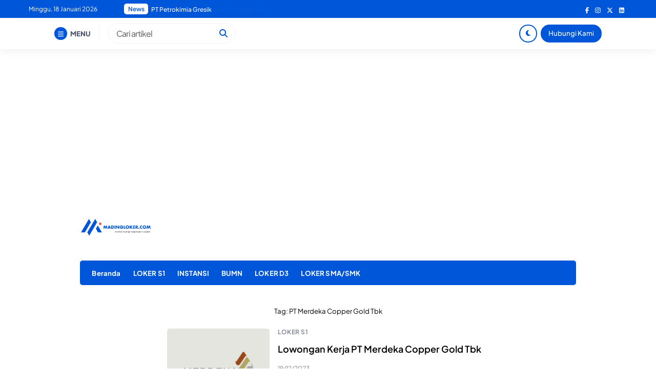

--- FILE ---
content_type: text/html; charset=UTF-8
request_url: https://madingloker.com/tag/pt-merdeka-copper-gold-tbk/
body_size: 13865
content:


<!DOCTYPE html>
<html lang="id">
<head>
    <meta charset="UTF-8">
    <meta name="viewport" content="width=device-width, initial-scale=1.0">
    <link rel="profile" href="https://gmpg.org/xfn/11">

    <style>
#wpadminbar #wp-admin-bar-wccp_free_top_button .ab-icon:before {
	content: "\f160";
	color: #02CA02;
	top: 3px;
}
#wpadminbar #wp-admin-bar-wccp_free_top_button .ab-icon {
	transform: rotate(45deg);
}
</style>
<meta name='robots' content='index, follow, max-image-preview:large, max-snippet:-1, max-video-preview:-1' />

	<!-- This site is optimized with the Yoast SEO plugin v26.6 - https://yoast.com/wordpress/plugins/seo/ -->
	<title>PT Merdeka Copper Gold Tbk Archives - Madingloker</title>
	<link rel="canonical" href="https://madingloker.com/tag/pt-merdeka-copper-gold-tbk/" />
	<meta property="og:locale" content="id_ID" />
	<meta property="og:type" content="article" />
	<meta property="og:title" content="PT Merdeka Copper Gold Tbk Archives - Madingloker" />
	<meta property="og:url" content="https://madingloker.com/tag/pt-merdeka-copper-gold-tbk/" />
	<meta property="og:site_name" content="Madingloker" />
	<meta name="twitter:card" content="summary_large_image" />
	<script type="application/ld+json" class="yoast-schema-graph">{"@context":"https://schema.org","@graph":[{"@type":"CollectionPage","@id":"https://madingloker.com/tag/pt-merdeka-copper-gold-tbk/","url":"https://madingloker.com/tag/pt-merdeka-copper-gold-tbk/","name":"PT Merdeka Copper Gold Tbk Archives - Madingloker","isPartOf":{"@id":"https://madingloker.com/#website"},"primaryImageOfPage":{"@id":"https://madingloker.com/tag/pt-merdeka-copper-gold-tbk/#primaryimage"},"image":{"@id":"https://madingloker.com/tag/pt-merdeka-copper-gold-tbk/#primaryimage"},"thumbnailUrl":"https://madingloker.com/wp-content/uploads/2022/09/PT-Merdeka-Copper-Gold-Tbk-04-scaled.jpg","breadcrumb":{"@id":"https://madingloker.com/tag/pt-merdeka-copper-gold-tbk/#breadcrumb"},"inLanguage":"id"},{"@type":"ImageObject","inLanguage":"id","@id":"https://madingloker.com/tag/pt-merdeka-copper-gold-tbk/#primaryimage","url":"https://madingloker.com/wp-content/uploads/2022/09/PT-Merdeka-Copper-Gold-Tbk-04-scaled.jpg","contentUrl":"https://madingloker.com/wp-content/uploads/2022/09/PT-Merdeka-Copper-Gold-Tbk-04-scaled.jpg","width":2560,"height":1415,"caption":"Lowongan Kerja PT Merdeka Copper Gold Tbk"},{"@type":"BreadcrumbList","@id":"https://madingloker.com/tag/pt-merdeka-copper-gold-tbk/#breadcrumb","itemListElement":[{"@type":"ListItem","position":1,"name":"Home","item":"https://madingloker.com/"},{"@type":"ListItem","position":2,"name":"PT Merdeka Copper Gold Tbk"}]},{"@type":"WebSite","@id":"https://madingloker.com/#website","url":"https://madingloker.com/","name":"Madingloker","description":"Lowongan Kerja BUMN &amp; Swasta","publisher":{"@id":"https://madingloker.com/#organization"},"potentialAction":[{"@type":"SearchAction","target":{"@type":"EntryPoint","urlTemplate":"https://madingloker.com/?s={search_term_string}"},"query-input":{"@type":"PropertyValueSpecification","valueRequired":true,"valueName":"search_term_string"}}],"inLanguage":"id"},{"@type":"Organization","@id":"https://madingloker.com/#organization","name":"Madingloker.com","url":"https://madingloker.com/","logo":{"@type":"ImageObject","inLanguage":"id","@id":"https://madingloker.com/#/schema/logo/image/","url":"https://madingloker.com/wp-content/uploads/2020/09/MAding-Loker-Baru-01.png","contentUrl":"https://madingloker.com/wp-content/uploads/2020/09/MAding-Loker-Baru-01.png","width":2084,"height":2084,"caption":"Madingloker.com"},"image":{"@id":"https://madingloker.com/#/schema/logo/image/"}}]}</script>
	<!-- / Yoast SEO plugin. -->


<link rel='dns-prefetch' href='//cdnjs.cloudflare.com' />
<link rel='dns-prefetch' href='//cdn.jsdelivr.net' />
<link rel="alternate" type="application/rss+xml" title="Madingloker &raquo; Feed" href="https://madingloker.com/feed/" />
<link rel="alternate" type="application/rss+xml" title="Madingloker &raquo; Umpan Komentar" href="https://madingloker.com/comments/feed/" />
<link rel="alternate" type="application/rss+xml" title="Madingloker &raquo; PT Merdeka Copper Gold Tbk Umpan Tag" href="https://madingloker.com/tag/pt-merdeka-copper-gold-tbk/feed/" />
<style id='wp-img-auto-sizes-contain-inline-css'>
img:is([sizes=auto i],[sizes^="auto," i]){contain-intrinsic-size:3000px 1500px}
/*# sourceURL=wp-img-auto-sizes-contain-inline-css */
</style>
<style id='wp-block-library-inline-css'>
:root{--wp-block-synced-color:#7a00df;--wp-block-synced-color--rgb:122,0,223;--wp-bound-block-color:var(--wp-block-synced-color);--wp-editor-canvas-background:#ddd;--wp-admin-theme-color:#007cba;--wp-admin-theme-color--rgb:0,124,186;--wp-admin-theme-color-darker-10:#006ba1;--wp-admin-theme-color-darker-10--rgb:0,107,160.5;--wp-admin-theme-color-darker-20:#005a87;--wp-admin-theme-color-darker-20--rgb:0,90,135;--wp-admin-border-width-focus:2px}@media (min-resolution:192dpi){:root{--wp-admin-border-width-focus:1.5px}}.wp-element-button{cursor:pointer}:root .has-very-light-gray-background-color{background-color:#eee}:root .has-very-dark-gray-background-color{background-color:#313131}:root .has-very-light-gray-color{color:#eee}:root .has-very-dark-gray-color{color:#313131}:root .has-vivid-green-cyan-to-vivid-cyan-blue-gradient-background{background:linear-gradient(135deg,#00d084,#0693e3)}:root .has-purple-crush-gradient-background{background:linear-gradient(135deg,#34e2e4,#4721fb 50%,#ab1dfe)}:root .has-hazy-dawn-gradient-background{background:linear-gradient(135deg,#faaca8,#dad0ec)}:root .has-subdued-olive-gradient-background{background:linear-gradient(135deg,#fafae1,#67a671)}:root .has-atomic-cream-gradient-background{background:linear-gradient(135deg,#fdd79a,#004a59)}:root .has-nightshade-gradient-background{background:linear-gradient(135deg,#330968,#31cdcf)}:root .has-midnight-gradient-background{background:linear-gradient(135deg,#020381,#2874fc)}:root{--wp--preset--font-size--normal:16px;--wp--preset--font-size--huge:42px}.has-regular-font-size{font-size:1em}.has-larger-font-size{font-size:2.625em}.has-normal-font-size{font-size:var(--wp--preset--font-size--normal)}.has-huge-font-size{font-size:var(--wp--preset--font-size--huge)}.has-text-align-center{text-align:center}.has-text-align-left{text-align:left}.has-text-align-right{text-align:right}.has-fit-text{white-space:nowrap!important}#end-resizable-editor-section{display:none}.aligncenter{clear:both}.items-justified-left{justify-content:flex-start}.items-justified-center{justify-content:center}.items-justified-right{justify-content:flex-end}.items-justified-space-between{justify-content:space-between}.screen-reader-text{border:0;clip-path:inset(50%);height:1px;margin:-1px;overflow:hidden;padding:0;position:absolute;width:1px;word-wrap:normal!important}.screen-reader-text:focus{background-color:#ddd;clip-path:none;color:#444;display:block;font-size:1em;height:auto;left:5px;line-height:normal;padding:15px 23px 14px;text-decoration:none;top:5px;width:auto;z-index:100000}html :where(.has-border-color){border-style:solid}html :where([style*=border-top-color]){border-top-style:solid}html :where([style*=border-right-color]){border-right-style:solid}html :where([style*=border-bottom-color]){border-bottom-style:solid}html :where([style*=border-left-color]){border-left-style:solid}html :where([style*=border-width]){border-style:solid}html :where([style*=border-top-width]){border-top-style:solid}html :where([style*=border-right-width]){border-right-style:solid}html :where([style*=border-bottom-width]){border-bottom-style:solid}html :where([style*=border-left-width]){border-left-style:solid}html :where(img[class*=wp-image-]){height:auto;max-width:100%}:where(figure){margin:0 0 1em}html :where(.is-position-sticky){--wp-admin--admin-bar--position-offset:var(--wp-admin--admin-bar--height,0px)}@media screen and (max-width:600px){html :where(.is-position-sticky){--wp-admin--admin-bar--position-offset:0px}}

/*# sourceURL=wp-block-library-inline-css */
</style><style id='global-styles-inline-css'>
:root{--wp--preset--aspect-ratio--square: 1;--wp--preset--aspect-ratio--4-3: 4/3;--wp--preset--aspect-ratio--3-4: 3/4;--wp--preset--aspect-ratio--3-2: 3/2;--wp--preset--aspect-ratio--2-3: 2/3;--wp--preset--aspect-ratio--16-9: 16/9;--wp--preset--aspect-ratio--9-16: 9/16;--wp--preset--color--black: #000000;--wp--preset--color--cyan-bluish-gray: #abb8c3;--wp--preset--color--white: #ffffff;--wp--preset--color--pale-pink: #f78da7;--wp--preset--color--vivid-red: #cf2e2e;--wp--preset--color--luminous-vivid-orange: #ff6900;--wp--preset--color--luminous-vivid-amber: #fcb900;--wp--preset--color--light-green-cyan: #7bdcb5;--wp--preset--color--vivid-green-cyan: #00d084;--wp--preset--color--pale-cyan-blue: #8ed1fc;--wp--preset--color--vivid-cyan-blue: #0693e3;--wp--preset--color--vivid-purple: #9b51e0;--wp--preset--gradient--vivid-cyan-blue-to-vivid-purple: linear-gradient(135deg,rgb(6,147,227) 0%,rgb(155,81,224) 100%);--wp--preset--gradient--light-green-cyan-to-vivid-green-cyan: linear-gradient(135deg,rgb(122,220,180) 0%,rgb(0,208,130) 100%);--wp--preset--gradient--luminous-vivid-amber-to-luminous-vivid-orange: linear-gradient(135deg,rgb(252,185,0) 0%,rgb(255,105,0) 100%);--wp--preset--gradient--luminous-vivid-orange-to-vivid-red: linear-gradient(135deg,rgb(255,105,0) 0%,rgb(207,46,46) 100%);--wp--preset--gradient--very-light-gray-to-cyan-bluish-gray: linear-gradient(135deg,rgb(238,238,238) 0%,rgb(169,184,195) 100%);--wp--preset--gradient--cool-to-warm-spectrum: linear-gradient(135deg,rgb(74,234,220) 0%,rgb(151,120,209) 20%,rgb(207,42,186) 40%,rgb(238,44,130) 60%,rgb(251,105,98) 80%,rgb(254,248,76) 100%);--wp--preset--gradient--blush-light-purple: linear-gradient(135deg,rgb(255,206,236) 0%,rgb(152,150,240) 100%);--wp--preset--gradient--blush-bordeaux: linear-gradient(135deg,rgb(254,205,165) 0%,rgb(254,45,45) 50%,rgb(107,0,62) 100%);--wp--preset--gradient--luminous-dusk: linear-gradient(135deg,rgb(255,203,112) 0%,rgb(199,81,192) 50%,rgb(65,88,208) 100%);--wp--preset--gradient--pale-ocean: linear-gradient(135deg,rgb(255,245,203) 0%,rgb(182,227,212) 50%,rgb(51,167,181) 100%);--wp--preset--gradient--electric-grass: linear-gradient(135deg,rgb(202,248,128) 0%,rgb(113,206,126) 100%);--wp--preset--gradient--midnight: linear-gradient(135deg,rgb(2,3,129) 0%,rgb(40,116,252) 100%);--wp--preset--font-size--small: 13px;--wp--preset--font-size--medium: 20px;--wp--preset--font-size--large: 36px;--wp--preset--font-size--x-large: 42px;--wp--preset--spacing--20: 0.44rem;--wp--preset--spacing--30: 0.67rem;--wp--preset--spacing--40: 1rem;--wp--preset--spacing--50: 1.5rem;--wp--preset--spacing--60: 2.25rem;--wp--preset--spacing--70: 3.38rem;--wp--preset--spacing--80: 5.06rem;--wp--preset--shadow--natural: 6px 6px 9px rgba(0, 0, 0, 0.2);--wp--preset--shadow--deep: 12px 12px 50px rgba(0, 0, 0, 0.4);--wp--preset--shadow--sharp: 6px 6px 0px rgba(0, 0, 0, 0.2);--wp--preset--shadow--outlined: 6px 6px 0px -3px rgb(255, 255, 255), 6px 6px rgb(0, 0, 0);--wp--preset--shadow--crisp: 6px 6px 0px rgb(0, 0, 0);}:where(.is-layout-flex){gap: 0.5em;}:where(.is-layout-grid){gap: 0.5em;}body .is-layout-flex{display: flex;}.is-layout-flex{flex-wrap: wrap;align-items: center;}.is-layout-flex > :is(*, div){margin: 0;}body .is-layout-grid{display: grid;}.is-layout-grid > :is(*, div){margin: 0;}:where(.wp-block-columns.is-layout-flex){gap: 2em;}:where(.wp-block-columns.is-layout-grid){gap: 2em;}:where(.wp-block-post-template.is-layout-flex){gap: 1.25em;}:where(.wp-block-post-template.is-layout-grid){gap: 1.25em;}.has-black-color{color: var(--wp--preset--color--black) !important;}.has-cyan-bluish-gray-color{color: var(--wp--preset--color--cyan-bluish-gray) !important;}.has-white-color{color: var(--wp--preset--color--white) !important;}.has-pale-pink-color{color: var(--wp--preset--color--pale-pink) !important;}.has-vivid-red-color{color: var(--wp--preset--color--vivid-red) !important;}.has-luminous-vivid-orange-color{color: var(--wp--preset--color--luminous-vivid-orange) !important;}.has-luminous-vivid-amber-color{color: var(--wp--preset--color--luminous-vivid-amber) !important;}.has-light-green-cyan-color{color: var(--wp--preset--color--light-green-cyan) !important;}.has-vivid-green-cyan-color{color: var(--wp--preset--color--vivid-green-cyan) !important;}.has-pale-cyan-blue-color{color: var(--wp--preset--color--pale-cyan-blue) !important;}.has-vivid-cyan-blue-color{color: var(--wp--preset--color--vivid-cyan-blue) !important;}.has-vivid-purple-color{color: var(--wp--preset--color--vivid-purple) !important;}.has-black-background-color{background-color: var(--wp--preset--color--black) !important;}.has-cyan-bluish-gray-background-color{background-color: var(--wp--preset--color--cyan-bluish-gray) !important;}.has-white-background-color{background-color: var(--wp--preset--color--white) !important;}.has-pale-pink-background-color{background-color: var(--wp--preset--color--pale-pink) !important;}.has-vivid-red-background-color{background-color: var(--wp--preset--color--vivid-red) !important;}.has-luminous-vivid-orange-background-color{background-color: var(--wp--preset--color--luminous-vivid-orange) !important;}.has-luminous-vivid-amber-background-color{background-color: var(--wp--preset--color--luminous-vivid-amber) !important;}.has-light-green-cyan-background-color{background-color: var(--wp--preset--color--light-green-cyan) !important;}.has-vivid-green-cyan-background-color{background-color: var(--wp--preset--color--vivid-green-cyan) !important;}.has-pale-cyan-blue-background-color{background-color: var(--wp--preset--color--pale-cyan-blue) !important;}.has-vivid-cyan-blue-background-color{background-color: var(--wp--preset--color--vivid-cyan-blue) !important;}.has-vivid-purple-background-color{background-color: var(--wp--preset--color--vivid-purple) !important;}.has-black-border-color{border-color: var(--wp--preset--color--black) !important;}.has-cyan-bluish-gray-border-color{border-color: var(--wp--preset--color--cyan-bluish-gray) !important;}.has-white-border-color{border-color: var(--wp--preset--color--white) !important;}.has-pale-pink-border-color{border-color: var(--wp--preset--color--pale-pink) !important;}.has-vivid-red-border-color{border-color: var(--wp--preset--color--vivid-red) !important;}.has-luminous-vivid-orange-border-color{border-color: var(--wp--preset--color--luminous-vivid-orange) !important;}.has-luminous-vivid-amber-border-color{border-color: var(--wp--preset--color--luminous-vivid-amber) !important;}.has-light-green-cyan-border-color{border-color: var(--wp--preset--color--light-green-cyan) !important;}.has-vivid-green-cyan-border-color{border-color: var(--wp--preset--color--vivid-green-cyan) !important;}.has-pale-cyan-blue-border-color{border-color: var(--wp--preset--color--pale-cyan-blue) !important;}.has-vivid-cyan-blue-border-color{border-color: var(--wp--preset--color--vivid-cyan-blue) !important;}.has-vivid-purple-border-color{border-color: var(--wp--preset--color--vivid-purple) !important;}.has-vivid-cyan-blue-to-vivid-purple-gradient-background{background: var(--wp--preset--gradient--vivid-cyan-blue-to-vivid-purple) !important;}.has-light-green-cyan-to-vivid-green-cyan-gradient-background{background: var(--wp--preset--gradient--light-green-cyan-to-vivid-green-cyan) !important;}.has-luminous-vivid-amber-to-luminous-vivid-orange-gradient-background{background: var(--wp--preset--gradient--luminous-vivid-amber-to-luminous-vivid-orange) !important;}.has-luminous-vivid-orange-to-vivid-red-gradient-background{background: var(--wp--preset--gradient--luminous-vivid-orange-to-vivid-red) !important;}.has-very-light-gray-to-cyan-bluish-gray-gradient-background{background: var(--wp--preset--gradient--very-light-gray-to-cyan-bluish-gray) !important;}.has-cool-to-warm-spectrum-gradient-background{background: var(--wp--preset--gradient--cool-to-warm-spectrum) !important;}.has-blush-light-purple-gradient-background{background: var(--wp--preset--gradient--blush-light-purple) !important;}.has-blush-bordeaux-gradient-background{background: var(--wp--preset--gradient--blush-bordeaux) !important;}.has-luminous-dusk-gradient-background{background: var(--wp--preset--gradient--luminous-dusk) !important;}.has-pale-ocean-gradient-background{background: var(--wp--preset--gradient--pale-ocean) !important;}.has-electric-grass-gradient-background{background: var(--wp--preset--gradient--electric-grass) !important;}.has-midnight-gradient-background{background: var(--wp--preset--gradient--midnight) !important;}.has-small-font-size{font-size: var(--wp--preset--font-size--small) !important;}.has-medium-font-size{font-size: var(--wp--preset--font-size--medium) !important;}.has-large-font-size{font-size: var(--wp--preset--font-size--large) !important;}.has-x-large-font-size{font-size: var(--wp--preset--font-size--x-large) !important;}
/*# sourceURL=global-styles-inline-css */
</style>

<style id='classic-theme-styles-inline-css'>
/*! This file is auto-generated */
.wp-block-button__link{color:#fff;background-color:#32373c;border-radius:9999px;box-shadow:none;text-decoration:none;padding:calc(.667em + 2px) calc(1.333em + 2px);font-size:1.125em}.wp-block-file__button{background:#32373c;color:#fff;text-decoration:none}
/*# sourceURL=/wp-includes/css/classic-themes.min.css */
</style>
<link rel='stylesheet' id='awsm-ead-public-css' href='https://madingloker.com/wp-content/plugins/embed-any-document/css/embed-public.min.css?ver=2.7.12' media='all' />
<link rel='stylesheet' id='raylight-style-css' href='https://madingloker.com/wp-content/themes/raylight-redesign-master/style.css?ver=1.1.9' media='all' />
<link rel='stylesheet' id='ray-main-style-css' href='https://madingloker.com/wp-content/themes/raylight-redesign-master/assets/css/style.min.css?ver=1.1.9' media='all' />
<link rel='stylesheet' id='fontawesome_style-css' href='https://cdnjs.cloudflare.com/ajax/libs/font-awesome/6.7.0/css/all.min.css?ver=6.7.0' media='all' />
<link rel='stylesheet' id='ray-swiper-css-css' href='https://cdn.jsdelivr.net/npm/swiper@8/swiper-bundle.min.css?ver=8' media='all' />
<link rel="https://api.w.org/" href="https://madingloker.com/wp-json/" /><link rel="alternate" title="JSON" type="application/json" href="https://madingloker.com/wp-json/wp/v2/tags/1223" /><link rel="EditURI" type="application/rsd+xml" title="RSD" href="https://madingloker.com/xmlrpc.php?rsd" />
<meta name="generator" content="WordPress 6.9" />
<script id="wpcp_disable_selection" type="text/javascript">
var image_save_msg='You are not allowed to save images!';
	var no_menu_msg='Context Menu disabled!';
	var smessage = "Content is protected !!";

function disableEnterKey(e)
{
	var elemtype = e.target.tagName;
	
	elemtype = elemtype.toUpperCase();
	
	if (elemtype == "TEXT" || elemtype == "TEXTAREA" || elemtype == "INPUT" || elemtype == "PASSWORD" || elemtype == "SELECT" || elemtype == "OPTION" || elemtype == "EMBED")
	{
		elemtype = 'TEXT';
	}
	
	if (e.ctrlKey){
     var key;
     if(window.event)
          key = window.event.keyCode;     //IE
     else
          key = e.which;     //firefox (97)
    //if (key != 17) alert(key);
     if (elemtype!= 'TEXT' && (key == 97 || key == 65 || key == 67 || key == 99 || key == 88 || key == 120 || key == 26 || key == 85  || key == 86 || key == 83 || key == 43 || key == 73))
     {
		if(wccp_free_iscontenteditable(e)) return true;
		show_wpcp_message('You are not allowed to copy content or view source');
		return false;
     }else
     	return true;
     }
}


/*For contenteditable tags*/
function wccp_free_iscontenteditable(e)
{
	var e = e || window.event; // also there is no e.target property in IE. instead IE uses window.event.srcElement
  	
	var target = e.target || e.srcElement;

	var elemtype = e.target.nodeName;
	
	elemtype = elemtype.toUpperCase();
	
	var iscontenteditable = "false";
		
	if(typeof target.getAttribute!="undefined" ) iscontenteditable = target.getAttribute("contenteditable"); // Return true or false as string
	
	var iscontenteditable2 = false;
	
	if(typeof target.isContentEditable!="undefined" ) iscontenteditable2 = target.isContentEditable; // Return true or false as boolean

	if(target.parentElement.isContentEditable) iscontenteditable2 = true;
	
	if (iscontenteditable == "true" || iscontenteditable2 == true)
	{
		if(typeof target.style!="undefined" ) target.style.cursor = "text";
		
		return true;
	}
}

////////////////////////////////////
function disable_copy(e)
{	
	var e = e || window.event; // also there is no e.target property in IE. instead IE uses window.event.srcElement
	
	var elemtype = e.target.tagName;
	
	elemtype = elemtype.toUpperCase();
	
	if (elemtype == "TEXT" || elemtype == "TEXTAREA" || elemtype == "INPUT" || elemtype == "PASSWORD" || elemtype == "SELECT" || elemtype == "OPTION" || elemtype == "EMBED")
	{
		elemtype = 'TEXT';
	}
	
	if(wccp_free_iscontenteditable(e)) return true;
	
	var isSafari = /Safari/.test(navigator.userAgent) && /Apple Computer/.test(navigator.vendor);
	
	var checker_IMG = '';
	if (elemtype == "IMG" && checker_IMG == 'checked' && e.detail >= 2) {show_wpcp_message(alertMsg_IMG);return false;}
	if (elemtype != "TEXT")
	{
		if (smessage !== "" && e.detail == 2)
			show_wpcp_message(smessage);
		
		if (isSafari)
			return true;
		else
			return false;
	}	
}

//////////////////////////////////////////
function disable_copy_ie()
{
	var e = e || window.event;
	var elemtype = window.event.srcElement.nodeName;
	elemtype = elemtype.toUpperCase();
	if(wccp_free_iscontenteditable(e)) return true;
	if (elemtype == "IMG") {show_wpcp_message(alertMsg_IMG);return false;}
	if (elemtype != "TEXT" && elemtype != "TEXTAREA" && elemtype != "INPUT" && elemtype != "PASSWORD" && elemtype != "SELECT" && elemtype != "OPTION" && elemtype != "EMBED")
	{
		return false;
	}
}	
function reEnable()
{
	return true;
}
document.onkeydown = disableEnterKey;
document.onselectstart = disable_copy_ie;
if(navigator.userAgent.indexOf('MSIE')==-1)
{
	document.onmousedown = disable_copy;
	document.onclick = reEnable;
}
function disableSelection(target)
{
    //For IE This code will work
    if (typeof target.onselectstart!="undefined")
    target.onselectstart = disable_copy_ie;
    
    //For Firefox This code will work
    else if (typeof target.style.MozUserSelect!="undefined")
    {target.style.MozUserSelect="none";}
    
    //All other  (ie: Opera) This code will work
    else
    target.onmousedown=function(){return false}
    target.style.cursor = "default";
}
//Calling the JS function directly just after body load
window.onload = function(){disableSelection(document.body);};

//////////////////special for safari Start////////////////
var onlongtouch;
var timer;
var touchduration = 1000; //length of time we want the user to touch before we do something

var elemtype = "";
function touchstart(e) {
	var e = e || window.event;
  // also there is no e.target property in IE.
  // instead IE uses window.event.srcElement
  	var target = e.target || e.srcElement;
	
	elemtype = window.event.srcElement.nodeName;
	
	elemtype = elemtype.toUpperCase();
	
	if(!wccp_pro_is_passive()) e.preventDefault();
	if (!timer) {
		timer = setTimeout(onlongtouch, touchduration);
	}
}

function touchend() {
    //stops short touches from firing the event
    if (timer) {
        clearTimeout(timer);
        timer = null;
    }
	onlongtouch();
}

onlongtouch = function(e) { //this will clear the current selection if anything selected
	
	if (elemtype != "TEXT" && elemtype != "TEXTAREA" && elemtype != "INPUT" && elemtype != "PASSWORD" && elemtype != "SELECT" && elemtype != "EMBED" && elemtype != "OPTION")	
	{
		if (window.getSelection) {
			if (window.getSelection().empty) {  // Chrome
			window.getSelection().empty();
			} else if (window.getSelection().removeAllRanges) {  // Firefox
			window.getSelection().removeAllRanges();
			}
		} else if (document.selection) {  // IE?
			document.selection.empty();
		}
		return false;
	}
};

document.addEventListener("DOMContentLoaded", function(event) { 
    window.addEventListener("touchstart", touchstart, false);
    window.addEventListener("touchend", touchend, false);
});

function wccp_pro_is_passive() {

  var cold = false,
  hike = function() {};

  try {
	  const object1 = {};
  var aid = Object.defineProperty(object1, 'passive', {
  get() {cold = true}
  });
  window.addEventListener('test', hike, aid);
  window.removeEventListener('test', hike, aid);
  } catch (e) {}

  return cold;
}
/*special for safari End*/
</script>
<script id="wpcp_disable_Right_Click" type="text/javascript">
document.ondragstart = function() { return false;}
	function nocontext(e) {
	   return false;
	}
	document.oncontextmenu = nocontext;
</script>
<style>
.unselectable
{
-moz-user-select:none;
-webkit-user-select:none;
cursor: default;
}
html
{
-webkit-touch-callout: none;
-webkit-user-select: none;
-khtml-user-select: none;
-moz-user-select: none;
-ms-user-select: none;
user-select: none;
-webkit-tap-highlight-color: rgba(0,0,0,0);
}
</style>
<script id="wpcp_css_disable_selection" type="text/javascript">
var e = document.getElementsByTagName('body')[0];
if(e)
{
	e.setAttribute('unselectable',"on");
}
</script>
	<style type="text/css">
        :root { --primary: #0056d9;--link: #f70000;--link-hover: #0056d9; }
		body { font-size: 1rem; }.ray-branding img { width: 140px; margin-bottom: 1em; }.ray-branding-mobile img { width: 100px; }.ray-custom-post-1-title { font-weight: 500; }.ray-footer-copy-wrapper { padding: 1em 0 80px 0; }@media (min-width: 668px) { .ray-footer-copy-wrapper { padding: 1em 0; } }	</style>
<link rel="icon" href="https://madingloker.com/wp-content/uploads/2022/02/cropped-mading-07-32x32.png" sizes="32x32" />
<link rel="icon" href="https://madingloker.com/wp-content/uploads/2022/02/cropped-mading-07-192x192.png" sizes="192x192" />
<link rel="apple-touch-icon" href="https://madingloker.com/wp-content/uploads/2022/02/cropped-mading-07-180x180.png" />
<meta name="msapplication-TileImage" content="https://madingloker.com/wp-content/uploads/2022/02/cropped-mading-07-270x270.png" />
		<style id="wp-custom-css">
			Lowongan Kerja J&amp;T Express. Madingloker.com merupakan salah satu situs informasi loker, dimana awal dari situs ini tercipa dari keterbatasannya text untuk caption pada info lowongan kerja yang ada di akun instagram kami. sehingga untuk mengatasi masalah tersebut madingloker diciptakan agar lowongan kerja terbaru dapat di muat tanpa adanya keterbatasan informasi mengenai lowongan kerja. Dan semua informasi lowongan kerja yang berada di sini bersumber dari website resmi ataupun akun lain perusahaan.
J&amp;T Express merupakan sebuah perusahaan multinasional yang bermarkas di Jakarta, Indonesia. Perusahaan ini didirikan pada tanggal 20 Agustus 2015. Perusahaan ini umumnya bergerak di bidang logistik. J&amp;T Express sendri merupakan perusahaan  jasa ekspedisi pengiriman yang lumayan baru di Indonesia namun sudah memiliki nama yang cukup terkenal. Sebagai perusahaan jasa ekspedisi yang baru diindonesia, tentunya banyak hal yang harus dilakukan J&amp;T Express Indonesia untuk melakukan ekspansi bisnisnya agar lebih dikenal masyarakat luas. J&amp;T Express kini terus melakukan pengembangan bisnisnya di Indonesia untuk menjadi jasa pengiriman terbaik.
Lowongan Kerja Terbaru J&amp;T Express

Quality Control Staff
Kualifikasi :

 	Pria usia maksimal 28 tahun
 	Pendidikan minimal SMA/D3 semua jurusan
 	Memiliki pengalaman lebih diutamakan
 	Mampu mengoperasikan Ms.Excel dan Word
 	Mengerti standar operasional pengiriman barang
 	Dapat bekerja dalam tim
 	Bersedia kerja Shifting
 	Penempatan Ciracas, Jakarta Timur

Cara Pendaftaran :
Jika kalian memiliki minat untuk bekerja di posisi diatas serta memiliki kualifikasi yang dibutuhkan perusahaan silahkan daftarkan diri kalian dengan cara :

 	Silahkan Kirim CV atau surat lamaran kalian ke Email : jessica.hrjnt@gmail.com atau jessodelia.hrjnt@gmail.com dengan subject QC_GATEWAY

Perhatian!

 	Lowongan kerja  ini tidak dipungut biaya sepeserpun, atau bisa di bilang gratis
 	Hanya pelamar yang sesuai kualifikasi yang akan diproses tahap selanjutnya

&nbsp;		</style>
		<script data-ad-client="ca-pub-4967526207651959" async src="https://pagead2.googlesyndication.com/pagead/js/adsbygoogle.js"></script>

<!-- Global site tag (gtag.js) - Google Analytics -->
<script async src="https://www.googletagmanager.com/gtag/js?id=UA-177574016-1"></script>
<script>
  window.dataLayer = window.dataLayer || [];
  function gtag(){dataLayer.push(arguments);}
  gtag('js', new Date());

  gtag('config', 'UA-177574016-1');
</script>

<script async src="https://fundingchoicesmessages.google.com/i/pub-4967526207651959?ers=1" nonce="bmwyS85DwLwEG8StJP4-fA"></script><script nonce="bmwyS85DwLwEG8StJP4-fA">(function() {function signalGooglefcPresent() {if (!window.frames['googlefcPresent']) {if (document.body) {const iframe = document.createElement('iframe'); iframe.style = 'width: 0; height: 0; border: none; z-index: -1000; left: -1000px; top: -1000px;'; iframe.style.display = 'none'; iframe.name = 'googlefcPresent'; document.body.appendChild(iframe);} else {setTimeout(signalGooglefcPresent, 0);}}}signalGooglefcPresent();})();</script>

<link rel='stylesheet' id='ray-google-font-css' href='https://fonts.googleapis.com/css2?family=Montserrat%3Aital%2Cwght%400%2C300%3B0%2C400%3B0%2C500%3B0%2C600%3B0%2C700%3B0%2C800%3B0%2C900%3B1%2C300%3B1%2C400%3B1%2C500%3B1%2C600%3B1%2C700%3B1%2C800%3B1%2C900&#038;display=swap&#038;ver=6.9' media='all' />
<link rel='stylesheet' id='ray-google-font-2-css' href='https://fonts.googleapis.com/css2?family=DM+Sans%3Aital%2Cwght%400%2C400%3B0%2C500%3B0%2C700%3B1%2C400%3B1%2C500%3B1%2C700&#038;display=swap&#038;ver=6.9' media='all' />
</head>
<body class="archive tag tag-pt-merdeka-copper-gold-tbk tag-1223 wp-custom-logo wp-theme-raylight-redesign-master unselectable">
<a class="skip-link screen-reader-text" href="#content">Skip to content</a>



<nav class="ray-navtop-wrapper">
    <div class="container">
        
        <di class="ray-navtop-container">
            <div class="ray-navtop-left">
                <span class="ray-navtop-datenow">
                    Minggu, 18 Januari 2026                </span>
                <div class="ray-newsticker">
                    
<span class="ray-newsticker-heading">
    News</span>
<div class="newsticker-container">
            <a href="https://madingloker.com/info-lowongan-pekerjaan-di-bank-negara-indonesia-terbaru/" class="newsticker-single active">PT Bank Negara Indonesia (Persero) Tbk</a>
            <a href="https://madingloker.com/program-magang-generasi-bertalenta-pt-petrokimia-gresik/" class="newsticker-single ">PT Petrokimia Gresik</a>
            <a href="https://madingloker.com/rekrutmen-balai-besar-wilayah-sungai-pemali-juana-kementerian-pekerjaan-umum/" class="newsticker-single ">Balai Besar Wilayah Sungai Pemali Juana, Kementerian Pekerjaan Umum</a>
            <a href="https://madingloker.com/info-lowongan-kerja-dari-pt-duta-intiguna-yasa-mr-diy/" class="newsticker-single ">PT Duta Intiguna Yasa (MR DIY)</a>
            <a href="https://madingloker.com/info-lowongan-pekerjaan-terbaru-dari-pt-bank-mandiri-taspen/" class="newsticker-single ">PT Bank Mandiri Taspen</a>
    </div>

                </div>
            </div>

            <div class="ray-navtop-social">
                <ul><li><a href="#"><i class="fab fa-facebook-f"></i></a></li><li><a href="#"><i class="fab fa-instagram"></i></a></li><li><a href="#"><i class="fa-brands fa-x-twitter"></i></a></li><li><a href="https://www.linkedin.com/company/madingloker"><i class="fab fa-linkedin"></i></a></li></ul>            </div>
        </di>

    </div>
</nav>

    
<nav class="ray-navbar">
    <div class="container">
        
        <div class="ray-navbar-container">
            <div class="ray-navbar-left">
                <div class="ray-menu-button">
                    <span class="ray-menu-button-icon">
                        <i class="fas fa-bars"></i>
                    </span>
                    <span class="ray-menu-button-text">MENU</span>
                </div>
                <div class="ray-navbar-search">
                    <form action="https://madingloker.com/" method="get">
    <input type="text" name="s" placeholder="Cari artikel" value="">
    <button type="submit"><i class="fas fa-search"></i></button>
</form>                </div>
            </div>
            <div class="ray-navbar-right">
                                <span class="ray-nav-right-dark">
                    <i class="fas fa-moon"></i>
                </span>
                                <a href="https://madingloker.com/tentang-madingloker/"  class="ray-nav-right-button">Hubungi Kami</a>            </div>
        </div>

    </div>
</nav>


<nav class="ray-navbar-mobile">
    <div class="container">
        
        <div class="ray-navbar-mobile-container">
            <div class="ray-navbar-mobile-menu-button">
                <span><i class="fas fa-bars"></i></span>
            </div>
            <div class="ray-navbar-mobile-branding">
                <div class="ray-branding-mobile">
                    <a href="https://madingloker.com/" class="ray-logo"><img src="https://madingloker.com/wp-content/uploads/2022/02/mading-04-1.png" alt="Madingloker"></a><a href="https://madingloker.com/" class="ray-logo-dark-mode"><img src="https://madingloker.com/wp-content/uploads/2025/04/Mading-logo-putih.png" alt="Madingloker"></a>                </div>
            </div>
            <div class="ray-navbar-mobile-search-button">
                <span><i class="fas fa-search"></i></span>
            </div>
        </div>

    </div>
</nav>

<section class="ray-navbar-menu-wrapper">
    <nav class="ray-navbar-menu">
        <div class="ray-navbar-menu-close">
            <span>
                <svg width="28" height="28" viewBox="0 0 24 24" fill="none" xmlns="http://www.w3.org/2000/svg">
                    <path d="M17.59 5L12 10.59L6.41 5L5 6.41L10.59 12L5 17.59L6.41 19L12 13.41L17.59 19L19 17.59L13.41 12L19 6.41L17.59 5Z" fill="#2E3A59"></path>
                </svg>
            </span>
        </div>
        <div class="ray-navbar-menu-menu">
            <section class="ray-navbar-menu-widget">
                 
            </section>
        </div>
    </nav>
</section>
<section class="ray-search-wrapper">
    <div class="ray-search-close">
        <i class="fas fa-times"></i>
    </div>
    <div class="ray-search-form">
        <form action="https://madingloker.com/" method="get">
            <input type="text" name="s" placeholder="Cari..." value="">
            <button type="submit"><i class="fas fa-search"></i></button>
        </form>
    </div>
</section>

<nav class="ray-nav-mobile-bottom">
    <ul>
        <li>
            <a href="https://madingloker.com/">
                <span>
                    <svg width="18" height="18" viewBox="0 0 24 24" fill="none" xmlns="http://www.w3.org/2000/svg">
                        <path d="M4 8.65714L12 3L20 8.65714V21H4V8.65714Z" stroke="#2E3A59" stroke-width="2" stroke-linecap="round" stroke-linejoin="round"/>
                    </svg>
                </span>
            </a>
        </li>
        <li>
            <span class="menu-bars nmb-open-menu">    
                <svg width="18" height="18" xmlns="http://www.w3.org/2000/svg" viewBox="0 0 448 512">
                    <!--! Font Awesome Pro 6.4.0 by @fontawesome - https://fontawesome.com License - https://fontawesome.com/license (Commercial License) Copyright 2023 Fonticons, Inc. -->
                    <path fill="#2E3A59" d="M0 96C0 78.3 14.3 64 32 64H416c17.7 0 32 14.3 32 32s-14.3 32-32 32H32C14.3 128 0 113.7 0 96zM0 256c0-17.7 14.3-32 32-32H416c17.7 0 32 14.3 32 32s-14.3 32-32 32H32c-17.7 0-32-14.3-32-32zM448 416c0 17.7-14.3 32-32 32H32c-17.7 0-32-14.3-32-32s14.3-32 32-32H416c17.7 0 32 14.3 32 32z"/>
                </svg>
            </span>
        </li>
        <li>
            <span class="ray-dark-button-mobile">
                <svg width="22" height="22" viewBox="0 0 24 24" fill="none" xmlns="http://www.w3.org/2000/svg">
                    <path d="M12 5C8.13401 5 5 8.13401 5 12C5 15.866 8.13401 19 12 19C15.171 19 18.1395 17.1814 19 14.2899" stroke="#2E3A59" stroke-width="2" stroke-linecap="round" stroke-linejoin="round"/>
                    <path d="M19 14C18.8319 14 18.6652 13.9941 18.5 13.9824C12.5 15 9.50001 11.5 12 5" stroke="#2E3A59" stroke-width="2" stroke-linecap="round" stroke-linejoin="round"/>
                </svg>
            </span>
        </li>
        <li>
            <span class="back-to-top">
                <svg width="24" height="24" viewBox="0 0 24 24" fill="none" xmlns="http://www.w3.org/2000/svg">
                    <path d="M12 7L12 18" stroke="#2E3A59" stroke-width="2" stroke-linecap="round" stroke-linejoin="round"/>
                    <path d="M12 7L15 9.5" stroke="#2E3A59" stroke-width="2" stroke-linecap="round" stroke-linejoin="round"/>
                    <path d="M12 7L9 9.5" stroke="#2E3A59" stroke-width="2" stroke-linecap="round" stroke-linejoin="round"/>
                </svg>
            </span>
        </li>
    </ul>
</nav>


<section class="ray-main-main-wrapper">

        
    <section class="ray-main-section">
        
        <section class="ray-branding-wrapper">
            <div class="container">
                
                <div class="ray-branding-container">
                    <div class="ray-branding">
                        <a href="https://madingloker.com/" class="ray-logo"><img src="https://madingloker.com/wp-content/uploads/2022/02/mading-04-1.png" alt="Madingloker"></a><a href="https://madingloker.com/" class="ray-logo-dark-mode"><img src="https://madingloker.com/wp-content/uploads/2025/04/Mading-logo-putih.png" alt="Madingloker"></a>                    </div>

                                    </div>

            </div>
        </section>

        <nav class="ray-main-menu-wrapper">
            <div class="container">
                
                <div class="ray-main-menu-container" itemscope itemtype="https://schema.org/SiteNavigationElement">
                    <div class="menu-beranda-container"><ul id="menu-beranda" class="menu"><li id="menu-item-39" class="menu-item menu-item-type-custom menu-item-object-custom menu-item-home menu-item-39"><a href="http://madingloker.com/">Beranda</a></li>
<li id="menu-item-34" class="menu-item menu-item-type-taxonomy menu-item-object-category menu-item-34"><a href="https://madingloker.com/lowongan-s1/">LOKER S1</a></li>
<li id="menu-item-29" class="menu-item menu-item-type-taxonomy menu-item-object-category menu-item-29"><a href="https://madingloker.com/lowongan-kerja-instansi-pemerintahan-dan-cpns/">INSTANSI</a></li>
<li id="menu-item-109" class="menu-item menu-item-type-taxonomy menu-item-object-category menu-item-109"><a href="https://madingloker.com/lowongan-kerja-bumn/">BUMN</a></li>
<li id="menu-item-33" class="menu-item menu-item-type-taxonomy menu-item-object-category menu-item-33"><a href="https://madingloker.com/lowongan-d3/">LOKER D3</a></li>
<li id="menu-item-35" class="menu-item menu-item-type-taxonomy menu-item-object-category menu-item-35"><a href="https://madingloker.com/lowongan-sma-smk/">LOKER SMA/SMK</a></li>
</ul></div>                </div>

            </div>
        </nav>
        
        <main class="ray-main-wrapper">
            <div class="container">
                
                <div class="ray-main-container">
                    <section class="ray-main">

                        
                        <section class="ray-main-posts">

                            <h3 class="ray-archive-title">Tag: <span>PT Merdeka Copper Gold Tbk</span></h3>
                            <div class="ray-main-posts-container ray-main-posts-paged">
                                
                                <article itemscope itemtype="http://schema.org/NewsArticle" id="post-49835" class="ray-main-post post-49835 post type-post status-publish format-standard has-post-thumbnail hentry category-lowongan-s1 tag-jakarta tag-pt-merdeka-copper-gold-tbk">
   
            <figure itemprop="image" itemscope itemtype="https://schema.org/ImageObject" class="ray-main-post-image">
            <a itemprop="url" href="https://madingloker.com/lowongan-kerja-pt-merdeka-copper-gold-tbk-new/"><img width="196" height="140" class="lazy" src="https://madingloker.com/wp-content/themes/raylight-redesign-master/assets/image/blank.png" data-src="https://madingloker.com/wp-content/uploads/2022/09/PT-Merdeka-Copper-Gold-Tbk-04-scaled.jpg" alt="Lowongan Kerja PT Merdeka Copper Gold Tbk" /></a>        </figure>
        <section class="ray-main-post-entry">
        <span class="ray-main-post-category">
            <a class="ray-main-post-category-link" href="https://madingloker.com/lowongan-s1/">LOKER S1</a>        </span>
        <h2 class="ray-main-post-title">
            <a itemprop="headline" href="https://madingloker.com/lowongan-kerja-pt-merdeka-copper-gold-tbk-new/">Lowongan Kerja PT Merdeka Copper Gold Tbk</a>
        </h2>
                <div class="ray-main-post-metadata">
                                    <span>19/12/2023</span>        </div>
    </section>
</article><article itemscope itemtype="http://schema.org/NewsArticle" id="post-46833" class="ray-main-post post-46833 post type-post status-publish format-standard has-post-thumbnail hentry category-lowongan-s1 tag-pt-merdeka-copper-gold-tbk tag-seluruh-indonesia">
   
            <figure itemprop="image" itemscope itemtype="https://schema.org/ImageObject" class="ray-main-post-image">
            <a itemprop="url" href="https://madingloker.com/lowongan-terbaru-pt-merdeka-copper-gold-tbk/"><img width="196" height="140" class="lazy" src="https://madingloker.com/wp-content/themes/raylight-redesign-master/assets/image/blank.png" data-src="https://madingloker.com/wp-content/uploads/2022/09/PT-Merdeka-Copper-Gold-Tbk-04-scaled.jpg" alt="Lowongan Kerja PT Merdeka Copper Gold Tbk" /></a>        </figure>
        <section class="ray-main-post-entry">
        <span class="ray-main-post-category">
            <a class="ray-main-post-category-link" href="https://madingloker.com/lowongan-s1/">LOKER S1</a>        </span>
        <h2 class="ray-main-post-title">
            <a itemprop="headline" href="https://madingloker.com/lowongan-terbaru-pt-merdeka-copper-gold-tbk/">Lowongan Kerja PT Merdeka Copper Gold Tbk</a>
        </h2>
                <div class="ray-main-post-metadata">
                                    <span>09/09/2023</span>        </div>
    </section>
</article>
                            </div>
                        </section>

                        <section class="ray-posts-pagination ray-pagination-number"></section>
                        
                    </section>
                    
                    
<aside class="ray-sidebar">
                        
    <section id="raylight_random_posts_widget-3" class="widget raylight_random_posts_widget">
<style type="text/css">
	#raylight_random_posts_widget-3 .ray-custom-widget-content.style-3 ul li:before {
		counter-increment: raylight_random_posts_widget-3;
		content: "#" counter(raylight_random_posts_widget-3);
	}
</style>
<section class="widget ray-custom-widget ray-custom-widget-style-3" style="counter-reset: raylight_random_posts_widget-3;">
	<div class="ray-custom-widget-header">
		<h3>Loker Hari Ini</h3>
	</div>
	<div class="ray-custom-widget-content style-3">
		<ul>
						<li>
				<article class="ray-widget-style-3">
					<h3><a href="https://madingloker.com/lowongan-kerja-dari-pt-perusahaan-industri-ceres-delfi-group/">PT Perusahaan Industri Ceres (Delfi Group)</a></h3>
					<span class="ray-widget-style-3-date">
						24/07/2025					</span>
				</article>
			</li>
						<li>
				<article class="ray-widget-style-3">
					<h3><a href="https://madingloker.com/lowongan-admin-jt-express/">Lowongan Kerja PT Global Jet Express (J&#038;T Express)</a></h3>
					<span class="ray-widget-style-3-date">
						23/08/2022					</span>
				</article>
			</li>
						<li>
				<article class="ray-widget-style-3">
					<h3><a href="https://madingloker.com/lowongan-kerja-management-trainee/">Lowongan Kerja PT Aneka Gas Industri Tbk (Samator Group)</a></h3>
					<span class="ray-widget-style-3-date">
						26/02/2022					</span>
				</article>
			</li>
						<li>
				<article class="ray-widget-style-3">
					<h3><a href="https://madingloker.com/lowongan-kerja-pt-focon-anggun-karya-lulusan-sma-smk/">Lowongan Kerja PT Focon Anggun Karya | Lulusan SMA/SMK</a></h3>
					<span class="ray-widget-style-3-date">
						31/07/2020					</span>
				</article>
			</li>
						<li>
				<article class="ray-widget-style-3">
					<h3><a href="https://madingloker.com/info-lowongan-kerja-terbaru-csm-corporatama-indorent/">Lowongan Kerja PT CSM Corporatama (INDORENT)</a></h3>
					<span class="ray-widget-style-3-date">
						07/09/2023					</span>
				</article>
			</li>
					</ul>
	</div>
</section>

</section><section id="raylight_popular_posts_widget-3" class="widget raylight_popular_posts_widget">
<section class="widget ray-custom-widget ray-custom-widget-style-1">
	<div class="ray-custom-widget-header">
		<h3>Popular Minggu ini</h3>
	</div>
	<div class="ray-custom-widget-content">

		
		<article class="ray-widget-style-1">
			<figure class="ray-widget-style-1-image">
				<a itemprop="url" href="https://madingloker.com/info-lowongan-pekerjaan-dari-pt-bank-syariah-indonesia-tbk/"><img width="120" height="90" class="lazy" src="https://madingloker.com/wp-content/themes/raylight-redesign-master/assets/image/blank.png" data-src="https://madingloker.com/wp-content/uploads/2024/06/PT-Bank-Syariah-Indonesia-Tbk.jpg" alt="Lowongan Kerja PT Bank Syariah Indonesia Tbk" /></a>			</figure>
			<section class="ray-widget-style-1-entry">
				<h3><a href="https://madingloker.com/info-lowongan-pekerjaan-dari-pt-bank-syariah-indonesia-tbk/">PT Bank Syariah Indonesia Tbk</a></h3>
				<div class="ray-widget-style-1-metadata">
					<a class="ray-widget-style-1-cat" href="https://madingloker.com/lowongan-kerja-bumn/">BUMN</a>					<span class="ray-widget-style-1-date">
						12/01/2026					</span>
				</div>
			</section>
		</article>

		
		<article class="ray-widget-style-1">
			<figure class="ray-widget-style-1-image">
				<a itemprop="url" href="https://madingloker.com/lowongan-kerja-customer-service-pt-haleyora-powerindo-pln-group/"><img width="120" height="90" class="lazy" src="https://madingloker.com/wp-content/themes/raylight-redesign-master/assets/image/blank.png" data-src="https://madingloker.com/wp-content/uploads/2025/09/PT-Haleyora-Powerindo.jpg" alt="Lowongan Kerja PT Haleyora Powerindo (PLN Group)" /></a>			</figure>
			<section class="ray-widget-style-1-entry">
				<h3><a href="https://madingloker.com/lowongan-kerja-customer-service-pt-haleyora-powerindo-pln-group/">PT Haleyora Powerindo (PLN Group)</a></h3>
				<div class="ray-widget-style-1-metadata">
					<a class="ray-widget-style-1-cat" href="https://madingloker.com/lowongan-d3/">LOKER D3</a>					<span class="ray-widget-style-1-date">
						13/01/2026					</span>
				</div>
			</section>
		</article>

		
		<article class="ray-widget-style-1">
			<figure class="ray-widget-style-1-image">
				<a itemprop="url" href="https://madingloker.com/lowongan-kerja-yayasan-inisiasi-alam-rehabilitasi-indonesia-yiari/"><img width="120" height="90" class="lazy" src="https://madingloker.com/wp-content/themes/raylight-redesign-master/assets/image/blank.png" data-src="https://madingloker.com/wp-content/uploads/2026/01/Yayasan-Inisiasi-Alam-Rehabilitasi-Indonesia-YIARI.jpg" alt="Lowongan Kerja Yayasan Inisiasi Alam Rehabilitasi Indonesia (YIARI)" /></a>			</figure>
			<section class="ray-widget-style-1-entry">
				<h3><a href="https://madingloker.com/lowongan-kerja-yayasan-inisiasi-alam-rehabilitasi-indonesia-yiari/">Yayasan Inisiasi Alam Rehabilitasi Indonesia (YIARI)</a></h3>
				<div class="ray-widget-style-1-metadata">
					<a class="ray-widget-style-1-cat" href="https://madingloker.com/lowongan-s1/">LOKER S1</a>					<span class="ray-widget-style-1-date">
						12/01/2026					</span>
				</div>
			</section>
		</article>

		
		<article class="ray-widget-style-1">
			<figure class="ray-widget-style-1-image">
				<a itemprop="url" href="https://madingloker.com/program-praktik-kerja-lapangan-pkl-atau-magang-kantor-ojk/"><img width="120" height="90" class="lazy" src="https://madingloker.com/wp-content/themes/raylight-redesign-master/assets/image/blank.png" data-src="https://madingloker.com/wp-content/uploads/2024/07/Otoritas-Jasa-Keuangan-OJK.jpg" alt="Program Praktik Kerja Lapangan (PKL) atau Magang Kantor Otoritas Jasa Keuangan (OJK) Malang" /></a>			</figure>
			<section class="ray-widget-style-1-entry">
				<h3><a href="https://madingloker.com/program-praktik-kerja-lapangan-pkl-atau-magang-kantor-ojk/">Program Praktik Kerja Lapangan (PKL) atau Magang Kantor OJK</a></h3>
				<div class="ray-widget-style-1-metadata">
					<a class="ray-widget-style-1-cat" href="https://madingloker.com/lowongan-kerja-instansi-pemerintahan-dan-cpns/">INSTANSI</a>					<span class="ray-widget-style-1-date">
						12/01/2026					</span>
				</div>
			</section>
		</article>

		
		<article class="ray-widget-style-1">
			<figure class="ray-widget-style-1-image">
				<a itemprop="url" href="https://madingloker.com/rekrutmen-terbuka-pegawai-pemerintah-non-pegawai-negeri-ppnpn-balai-diklat-keuangan/"><img width="120" height="90" class="lazy" src="https://madingloker.com/wp-content/themes/raylight-redesign-master/assets/image/blank.png" data-src="https://madingloker.com/wp-content/uploads/2025/09/Balai-Diklat-Keuangan.jpg" alt="Rekrutmen Terbuka Pegawai Pemerintah Non Pegawai Negeri (PPNPN) Balai Diklat Keuangan Denpasar" /></a>			</figure>
			<section class="ray-widget-style-1-entry">
				<h3><a href="https://madingloker.com/rekrutmen-terbuka-pegawai-pemerintah-non-pegawai-negeri-ppnpn-balai-diklat-keuangan/">Rekrutmen Terbuka Pegawai Pemerintah Non Pegawai Negeri (PPNPN) Balai Diklat Keuangan</a></h3>
				<div class="ray-widget-style-1-metadata">
					<a class="ray-widget-style-1-cat" href="https://madingloker.com/lowongan-kerja-instansi-pemerintahan-dan-cpns/">INSTANSI</a>					<span class="ray-widget-style-1-date">
						12/01/2026					</span>
				</div>
			</section>
		</article>

		
	</div>
</section>

</section><section id="raylight_category_posts_widget-6" class="widget raylight_category_posts_widget">
<style type="text/css">
	#raylight_category_posts_widget-6 .ray-custom-widget-content.style-3 ul li:before {
		counter-increment: raylight_category_posts_widget-6;
		content: "#" counter(raylight_category_posts_widget-6);
	}
</style>
<section class="widget ray-custom-widget ray-custom-widget-style-3" style="counter-reset: raylight_category_posts_widget-6;">
	<div class="ray-custom-widget-header">
		<h3>Loker Bumn</h3>
	</div>
	<div class="ray-custom-widget-content style-3">
		<ul>
						<li>
				<article class="ray-widget-style-3">
					<h3><a href="https://madingloker.com/info-lowongan-pekerjaan-di-bank-negara-indonesia-terbaru/">PT Bank Negara Indonesia (Persero) Tbk</a></h3>
					<span class="ray-widget-style-3-date">
						15/01/2026					</span>
				</article>
			</li>
						<li>
				<article class="ray-widget-style-3">
					<h3><a href="https://madingloker.com/program-magang-generasi-bertalenta-pt-petrokimia-gresik/">PT Petrokimia Gresik</a></h3>
					<span class="ray-widget-style-3-date">
						15/01/2026					</span>
				</article>
			</li>
						<li>
				<article class="ray-widget-style-3">
					<h3><a href="https://madingloker.com/info-lowongan-pekerjaan-dari-pt-bank-syariah-indonesia-tbk/">PT Bank Syariah Indonesia Tbk</a></h3>
					<span class="ray-widget-style-3-date">
						12/01/2026					</span>
				</article>
			</li>
						<li>
				<article class="ray-widget-style-3">
					<h3><a href="https://madingloker.com/info-lowongan-pekerjaan-terbaru-di-pt-bank-tabungan-negara-persero-tbk/">PT Bank Tabungan Negara (Persero) Tbk</a></h3>
					<span class="ray-widget-style-3-date">
						10/01/2026					</span>
				</article>
			</li>
						<li>
				<article class="ray-widget-style-3">
					<h3><a href="https://madingloker.com/pendaftaran-prakerin-pkl-psg-periode-april-pt-inka-persero/">PT INKA (Persero)</a></h3>
					<span class="ray-widget-style-3-date">
						09/01/2026					</span>
				</article>
			</li>
					</ul>
	</div>
</section>

</section><section id="categories-4" class="widget widget_categories"><h2 class="widget-title">Kategori</h2>
			<ul>
					<li class="cat-item cat-item-18"><a href="https://madingloker.com/beranda/">Beranda</a>
</li>
	<li class="cat-item cat-item-20"><a href="https://madingloker.com/lowongan-kerja-bumn/">BUMN</a>
</li>
	<li class="cat-item cat-item-1"><a href="https://madingloker.com/lowongan-kerja-instansi-pemerintahan-dan-cpns/">INSTANSI</a>
</li>
	<li class="cat-item cat-item-4"><a href="https://madingloker.com/lowongan-d3/">LOKER D3</a>
</li>
	<li class="cat-item cat-item-5"><a href="https://madingloker.com/lowongan-s1/">LOKER S1</a>
</li>
	<li class="cat-item cat-item-3"><a href="https://madingloker.com/lowongan-sma-smk/">LOKER SMA/SMK</a>
</li>
	<li class="cat-item cat-item-854"><a href="https://madingloker.com/lowongan-kerja/">Lowongan Kerja</a>
</li>
			</ul>

			</section>
</aside>                    
                    <div style="clear: both;"></div>
                </div>

            </div>
        </main>

    </section>

    
    <div style="clear: both;"></div>

</section>


<footer class="ray-footer-main-wrapper">
    <div class="container">
        <div class="ray-footer-main">
            
            <div class="ray-footer-widget">
                            </div>
            <div class="ray-footer-widget">
                            </div>
            <div class="ray-footer-widget">
                            </div>
            <div class="ray-footer-widget">
                            </div>

        </div>
    </div>
</footer>


<footer class="ray-footer-copy-wrapper">
    <div class="container">
        <div class="ray-footer-copy">
            
            <div class="ray-footer-copy-text">
                madingloker - 2025            </div>

            <div class="ray-footer-copy-social">
                <ul><li><a href="#"><i class="fab fa-facebook-f"></i></a></li><li><a href="#"><i class="fab fa-instagram"></i></a></li><li><a href="#"><i class="fa-brands fa-x-twitter"></i></a></li><li><a href="https://www.linkedin.com/company/madingloker"><i class="fab fa-linkedin"></i></a></li></ul>            </div>

        </div>
    </div>
</footer>



<section id="ray_pop_ads">
    <section class="ray-pop-ads-wrapper">
        <div class="ray-pop-ads-container">
            
            <div class="ray-pop-ads-header">
                <h3 class="ray-pop-ads-title">
                    Iklan                </h3>
                <span class="ray-pop-ads-close" id="ray_pop_ads_close">
                    <i class="fas fa-times"></i>
                </span>
            </div>
            <div class="ray-pop-ads-content">
                            </div>
            <div class="ray-pop-ads-footer">
                <span class="ray-pop-ads-footer-btn1" id="ray_pop_ads_dont_show">Jangan Tampilkan Lagi</span>
                <a href="" class="ray-pop-ads-footer-btn2">Ya, Saya Mau!</a>
            </div>

        </div>
    </section>
</section>
<script type="speculationrules">
{"prefetch":[{"source":"document","where":{"and":[{"href_matches":"/*"},{"not":{"href_matches":["/wp-*.php","/wp-admin/*","/wp-content/uploads/*","/wp-content/*","/wp-content/plugins/*","/wp-content/themes/raylight-redesign-master/*","/*\\?(.+)"]}},{"not":{"selector_matches":"a[rel~=\"nofollow\"]"}},{"not":{"selector_matches":".no-prefetch, .no-prefetch a"}}]},"eagerness":"conservative"}]}
</script>
	<div id="wpcp-error-message" class="msgmsg-box-wpcp hideme"><span>error: </span>Content is protected !!</div>
	<script>
	var timeout_result;
	function show_wpcp_message(smessage)
	{
		if (smessage !== "")
			{
			var smessage_text = '<span>Alert: </span>'+smessage;
			document.getElementById("wpcp-error-message").innerHTML = smessage_text;
			document.getElementById("wpcp-error-message").className = "msgmsg-box-wpcp warning-wpcp showme";
			clearTimeout(timeout_result);
			timeout_result = setTimeout(hide_message, 3000);
			}
	}
	function hide_message()
	{
		document.getElementById("wpcp-error-message").className = "msgmsg-box-wpcp warning-wpcp hideme";
	}
	</script>
		<style>
	@media print {
	body * {display: none !important;}
		body:after {
		content: "You are not allowed to print preview this page, Thank you"; }
	}
	</style>
		<style type="text/css">
	#wpcp-error-message {
	    direction: ltr;
	    text-align: center;
	    transition: opacity 900ms ease 0s;
	    z-index: 99999999;
	}
	.hideme {
    	opacity:0;
    	visibility: hidden;
	}
	.showme {
    	opacity:1;
    	visibility: visible;
	}
	.msgmsg-box-wpcp {
		border:1px solid #f5aca6;
		border-radius: 10px;
		color: #555;
		font-family: Tahoma;
		font-size: 11px;
		margin: 10px;
		padding: 10px 36px;
		position: fixed;
		width: 255px;
		top: 50%;
  		left: 50%;
  		margin-top: -10px;
  		margin-left: -130px;
  		-webkit-box-shadow: 0px 0px 34px 2px rgba(242,191,191,1);
		-moz-box-shadow: 0px 0px 34px 2px rgba(242,191,191,1);
		box-shadow: 0px 0px 34px 2px rgba(242,191,191,1);
	}
	.msgmsg-box-wpcp span {
		font-weight:bold;
		text-transform:uppercase;
	}
		.warning-wpcp {
		background:#ffecec url('https://madingloker.com/wp-content/plugins/wp-content-copy-protector/images/warning.png') no-repeat 10px 50%;
	}
    </style>
<script src="https://madingloker.com/wp-includes/js/jquery/jquery.min.js?ver=3.7.1" id="jquery-core-js"></script>
<script src="https://madingloker.com/wp-includes/js/jquery/jquery-migrate.min.js?ver=3.4.1" id="jquery-migrate-js"></script>
<script src="https://madingloker.com/wp-content/plugins/embed-any-document/js/pdfobject.min.js?ver=2.7.12" id="awsm-ead-pdf-object-js"></script>
<script id="awsm-ead-public-js-extra">
var eadPublic = [];
//# sourceURL=awsm-ead-public-js-extra
</script>
<script src="https://madingloker.com/wp-content/plugins/embed-any-document/js/embed-public.min.js?ver=2.7.12" id="awsm-ead-public-js"></script>
<script src="https://cdnjs.cloudflare.com/ajax/libs/font-awesome/6.7.0/js/all.min.js?ver=6.1.1" id="ray-fontawesome-js"></script>
<script src="https://madingloker.com/wp-content/themes/raylight-redesign-master/assets/js/js.min.js?ver=1.1.9" id="ray-main-script-js"></script>
<script src="https://cdn.jsdelivr.net/npm/swiper@8/swiper-bundle.min.js?ver=8" id="ray-swiper-js-js"></script>
<script src="https://cdnjs.cloudflare.com/ajax/libs/jquery.lazy/1.7.9/jquery.lazy.min.js?ver=1.7.9" id="jquery_lazy-js"></script>
<script src="https://cdn.jsdelivr.net/npm/medium-zoom@1.0.8/dist/medium-zoom.min.js?ver=1.0.8" id="medium-zoom-js"></script>
<script> var swiper = new Swiper(".swiper", { speed: 1200, slidesPerView: "auto", grabCursor: !0, spaceBetween: 0, loop: !0, parallax: !0, centeredSlides: !0, autoplay: { delay: 3500, disableOnInteraction: !1 }, navigation: {nextEl: ".swiper-button-next",prevEl: ".swiper-button-prev",} }); </script>
</body>
</html>

--- FILE ---
content_type: text/html; charset=utf-8
request_url: https://www.google.com/recaptcha/api2/aframe
body_size: 268
content:
<!DOCTYPE HTML><html><head><meta http-equiv="content-type" content="text/html; charset=UTF-8"></head><body><script nonce="PPMi_P-XqIDIWf-JJChlRw">/** Anti-fraud and anti-abuse applications only. See google.com/recaptcha */ try{var clients={'sodar':'https://pagead2.googlesyndication.com/pagead/sodar?'};window.addEventListener("message",function(a){try{if(a.source===window.parent){var b=JSON.parse(a.data);var c=clients[b['id']];if(c){var d=document.createElement('img');d.src=c+b['params']+'&rc='+(localStorage.getItem("rc::a")?sessionStorage.getItem("rc::b"):"");window.document.body.appendChild(d);sessionStorage.setItem("rc::e",parseInt(sessionStorage.getItem("rc::e")||0)+1);localStorage.setItem("rc::h",'1768685010122');}}}catch(b){}});window.parent.postMessage("_grecaptcha_ready", "*");}catch(b){}</script></body></html>

--- FILE ---
content_type: text/css
request_url: https://madingloker.com/wp-content/themes/raylight-redesign-master/style.css?ver=1.1.9
body_size: 183
content:
/*
Theme Name: Raylight Remastered
Theme URI: https://digitalkit.id/raylight-remastered
Author: Digitalkit Team
Author URI: https://digitalkit.id/
Description: Raylight Remastered adalah versi remastered dari tema Raylight sebelumnya, yang sangat powerfull untuk membuat website portal berita, majalah dan blog di Wordpress
Requires at least: 5.3
Tested up to: 6.0
Requires PHP: 5.6
Version: 1.1.9
License: GNU General Public License v2 or later
License URI: http://www.gnu.org/licenses/gpl-2.0.html
Text Domain: raylight
*/


--- FILE ---
content_type: text/css
request_url: https://madingloker.com/wp-content/themes/raylight-redesign-master/assets/css/style.min.css?ver=1.1.9
body_size: 8248
content:
@font-face{font-family:'Plus Jakarta Sans';font-display:swap;font-style:normal;font-weight:200 800;src:url(../../fonts/plus-jakarta-sans.woff2) format("woff2")}@font-face{font-family:'Plus Jakarta Sans';font-display:swap;font-style:italic;font-weight:200 800;src:url(../../fonts/plus-jakarta-sans-italic.woff2) format("woff2")}:root{--primary-font:'Plus Jakarta Sans', sans-serif;--bg:#fff;--text:#000;--text-white:#fff;--text-light:#7a8091;--border:#eee;--primary:#1a378a;--secondary:#f2ad3d;--link:#2429B0;--link-hover:#2429B0;--dark-mode-bg:#010B17;--dark-mode-primary:#03182e;--dark-mode-border:#04172C;--dark-mode-link:#f5cb40;--dark-mode-link-hover:#f5cb40;--font-size-xxl:1.75rem;--font-size-xl:1.25rem;--font-size-l:1.125rem;--font-size-m:1rem;--font-size-s:0.825rem;--font-size-xs:0.75rem;--global-line-height:1.6}@media (max-width:768px){:root{--font-size-xxl:1.25rem;--font-size-xl:1.125rem;--font-size-l:1rem;--font-size-m:0.825rem;--font-size-s:0.75rem;--font-size-xs:0.65rem}}*,*::before,*::after{box-sizing:border-box}html{-webkit-text-size-adjust:100%;-ms-text-size-adjust:100%;-webkit-font-smoothing:antialiased}body{margin:0;padding:0;font-family:var(--primary-font);background:var(--bg);color:var(--text);line-height:var(--global-line-height);counter-reset:unset}body.dark-mode{background:var(--dark-mode-bg);color:var(--text-white)}h1,h2,h3,h4,h5,h6{margin:0 0 .5em 0}p{line-height:var(--global-line-height);margin:0 0 1em 0}blockquote{margin:0 2em 1.5em 2em}address{margin:0 0 1em 0}ol,ul{padding-left:2em}ol,ul,dl{margin:0 0 1em 0}ol ol,ul ul,ol ul,ul ol{margin-bottom:0}dd{margin:0 0 .5em 0}blockquote{margin:0 0 1em 1em}b,strong{font-weight:bolder}small{font-size:x-small}a{color:var(--link);text-decoration:none}a:hover{color:var(--link-hover)}.dark-mode a{color:var(--dark-mode-link)}.dark-mode a:hover{color:var(--dark-mode-link-hover)}pre,code,kbd,samp{font-family:monospace;font-size:x-small}pre{display:block;margin:0 0 1em 0;overflow:auto}pre code{font-size:inherit;color:inherit;word-break:normal}code{font-size:x-small;word-wrap:break-word}figure{margin:1em 0}img,svg{vertical-align:middle}table{border-collapse:collapse}caption{padding:.5em 0}thead,tbody,tr,td,th{border-style:solid;border-width:0}iframe{max-width:100%}label{display:inline-block}button{border-radius:0}input,button,select,optgroup,textarea{margin:0 0 1em 0;font-size:inherit;line-height:inherit;font-family:inherit}input,input[type=checkbox],input[type=radio]{vertical-align:middle}button,input[type="button"],input[type="reset"],input[type="submit"]{padding:.5em 1em;font-family:inherit;border-radius:5px;border:none;vertical-align:middle;background:#000;color:#fff;cursor:pointer}button:hover,input[type="button"]:hover,input[type=reset]:hover,input[type=submit]:hover{background:#242424}button:active,button:focus,input[type="button"]:active,input[type="button"]:focus,input[type="reset"]:active,input[type="reset"]:focus,input[type="submit"]:active,input[type="submit"]:focus{background:#242424}input[type="text"],input[type="email"],input[type="url"],input[type="password"],input[type="search"],input[type="number"],input[type="tel"],input[type="range"],input[type="date"],input[type="month"],input[type="week"],input[type="time"],input[type="datetime"],input[type="datetime-local"],input[type="color"],textarea{padding:.5em 1em;font-family:inherit;border-radius:5px;border:1px solid #f4f4f4;vertical-align:middle;color:inherit}input[type="text"]:focus,input[type="email"]:focus,input[type="url"]:focus,input[type="password"]:focus,input[type="search"]:focus,input[type="number"]:focus,input[type="tel"]:focus,input[type="range"]:focus,input[type="date"]:focus,input[type="month"]:focus,input[type="week"]:focus,input[type="time"]:focus,input[type="datetime"]:focus,input[type="datetime-local"]:focus,input[type="color"]:focus,textarea:focus{outline:2px solid #000}figure{margin:1em 0}.wp-block-table{overflow:auto;width:100%;display:flex;flex-direction:column;align-items:center}.wp-block-table table{max-width:100%}.wp-block-table figcaption{font-size:smaller}.wp-block-image,figure{max-width:100%}.wp-block-image img,figure img{object-fit:cover;vertical-align:middle}.wp-block-image.size-full{width:100%}.wp-block-image .alignleft,figure.alignleft,.alignleft{float:left;margin-right:1em}.wp-block-image .aligncenter,figure.aligncenter{display:block;text-align:center}.aligncenter{display:block;margin:0 auto 1em auto}.wp-block-image .aligncenter figcaption,figure.aligncenter figcaption,.aligncenter figcaption{display:block;text-align:center}.wp-block-image .alignright,figure.alignright,.alignright{float:right;margin-left:1em}.wp-block-image .alignright figcaption,figure.alignright figcaption,.alignright figcaption{text-align:right}.wp-block-image figcaption,figure figcaption{font-size:var(--font-size-s);color:var(--text-light);margin-bottom:0;font-weight:400;margin-top:.2em;font-style:italic}.wp-block-cover img{object-fit:cover;vertical-align:middle}.wp-block-video video{width:100%;height:auto}.wp-block-video figcaption{display:block;text-align:center}.wp-block-embed iframe{max-width:100%}.container{position:relative;max-width:1000px;margin:0 auto;padding:0 1em}.ray-navtop-wrapper{width:100%;background:var(--primary);color:var(--text-white)}.dark-mode .ray-navtop-wrapper{background:var(--dark-mode-bg)}.ray-navtop-wrapper .container{max-width:1200px}.ray-navtop-container{width:100%;height:35px;display:flex;align-items:center;justify-content:space-between}@media (max-width:768px){.ray-navtop-container{height:25px}}.ray-navtop-left{width:70%;height:35px;display:flex;align-items:center;justify-content:space-between}.ray-navtop-datenow{width:27%;font-size:var(--font-size-xs)}@media (max-width:1200px){.ray-navtop-datenow{width:40%}}@media (max-width:768px){.ray-navtop-left,.ray-navtop-datenow{width:auto}.ray-navtop-datenow{display:inline-block}}.ray-newsticker{width:100%;height:35px;display:flex;align-items:center;justify-content:space-between;margin-left:1em}@media (max-width:768px){.ray-newsticker{display:none}}.ray-newsticker-heading{display:inline-block;padding:.05em .6em;margin-right:.5em;background:var(--bg);color:var(--primary);font-size:var(--font-size-xs);font-weight:600;border-radius:5px}.dark-mode .ray-newsticker-heading{background:var(--primary);color:var(--text-white)}.newsticker-container{position:relative;padding-left:.5em;width:100%}.dark-mode .ray-newsticker a{color:var(--text-white)}.newsticker-single{opacity:0;position:absolute;top:0;left:0;transform:translateY(-9px);display:block;color:var(--text-white);font-size:var(--font-size-xs);font-weight:500;transition:300ms ease;white-space:nowrap;overflow:hidden;text-overflow:ellipsis;max-width:500px}.newsticker-single:hover{color:var(--text-white)}@media (max-width:968px){.newsticker-single{max-width:350px}}.newsticker-single.active{opacity:1}.ray-navtop-social ul{list-style-type:none;margin:0;padding:0}.ray-navtop-social ul li{float:left}.ray-navtop-social ul li a{display:inline-block;padding:0 .5em;color:inherit;font-size:var(--font-size-xs);vertical-align:middle}.ray-navbar{box-shadow:0 6px 16px 0 rgb(0 0 0 / .05);-webkit-box-shadow:0 6px 16px 0 rgb(0 0 0 / .05);-moz-box-shadow:0 6px 16px 0 rgb(0 0 0 / .05)}.dark-mode .ray-navbar{background:var(--dark-mode-primary)}@media (max-width:668px){.ray-navbar{display:none}}.ray-navbar .container{max-width:1100px}.ray-navbar-container{display:flex;justify-content:space-between;align-items:center}.ray-navbar-left{display:flex;align-items:center}.ray-menu-button{padding:.2em 1em .2em 0;border-right:1px solid var(--border);cursor:pointer}.dark-mode .ray-menu-button{border-right:1px solid var(--dark-mode-border)}.ray-menu-button-icon{display:inline-block;width:25px;height:25px;line-height:25px;border-radius:25px;text-align:center;font-size:var(--font-size-s);background:var(--primary);color:var(--text-white)}.ray-menu-button-text{font-weight:800;color:#4d5469;margin-left:.2em;font-size:var(--font-size-s)}.ray-menu-button-text:hover{color:var(--link-hover)}.dark-mode .ray-menu-button-text:hover{color:var(--dark-mode-link-hover)}.ray-navbar-search{padding:0 1em;position:relative}.ray-navbar-search input{margin:0;width:250px;padding:.4em 1em;border-radius:50px;font-weight:500;letter-spacing:-1px;outline:2px solid #fff0;transition:.3s;-webkit-transition:.3s;-moz-transition:.3s;-o-transition:.3s}.dark-mode .ray-navbar-search input{background:#fff0;border:1px solid var(--primary)}.ray-navbar-search input:focus{outline:2px solid var(--primary);width:350px}.ray-navbar-search button[type=submit]{position:absolute;top:0;right:25px;padding:.4em;background:#fff0;color:var(--primary)}.ray-search-wrapper{display:none;position:fixed;top:0;left:0;width:100%;height:100vh;background:var(--bg);z-index:5}.dark-mode .ray-search-wrapper{background:var(--dark-mode-bg)}.ray-search-close{display:inline-block;position:absolute;top:20px;right:30px;font-size:var(--font-size-xxl);cursor:pointer}.ray-search-form{width:100%;height:100vh;display:flex;justify-content:center;align-items:center;padding:0 1em}.ray-search-form form{position:relative}.ray-search-form input{width:100%;padding:30px;font-size:var(--font-size-xxl);border:0;border-bottom:2px solid var(--border);border-radius:0;outline:0!important}.dark-mode .ray-search-form input{background:#fff0;border-bottom:2px solid var(--dark-mode-border)}.ray-search-form button[type=submit]{position:absolute;margin-left:-50px;margin-top:25px;font-size:var(--font-size-xl);background:#fff0;color:var(--text-light)}.ray-navbar-right{display:flex;align-items:center;padding:.8em 0}.ray-nav-right-dark{display:inline-block;width:35px;height:35px;line-height:30px;border-radius:35px;text-align:center;border:2px solid var(--primary);color:var(--primary);font-size:var(--font-size-s);cursor:pointer;transition:.3s;-webkit-transition:.3s;-moz-transition:.3s;-o-transition:.3s}.ray-nav-right-dark:hover{background:var(--primary);color:var(--text-white)}.ray-nav-right-button{display:inline-block;padding:0 1em;margin-left:.5em;height:35px;line-height:30px;border-radius:35px;text-align:center;border:2px solid var(--primary);color:var(--text-white);font-size:var(--font-size-s);background:var(--primary);font-weight:500;transition:.3s;-webkit-transition:.3s;-moz-transition:.3s;-o-transition:.3s}.dark-mode .ray-nav-right-button{color:var(--text-white)}.ray-nav-right-button:hover{background:#fff0;border:2px solid var(--primary);color:var(--primary)}.ray-navbar-menu-wrapper{display:none;position:fixed;top:0;left:0;height:100vh;width:100%;backdrop-filter:blur(5px);-webkit-backdrop-filter:blur(5px);-moz-backdrop-filter:blur(5px);z-index:5}.ray-navbar-menu{overflow:auto;position:relative;height:100vh;width:350px;background:var(--bg);padding:0 1.2em;box-shadow:0 0 16px 0 rgb(0 0 0 / .05);-webkit-box-shadow:0 0 16px 0 rgb(0 0 0 / .05);-moz-box-shadow:0 0 16px 0 rgb(0 0 0 / .05);margin-left:-100%}.dark-mode .ray-navbar-menu{background:var(--dark-mode-bg)}@media (max-width:420px){.ray-navbar-menu{width:100%}}.ray-navbar-menu-menu{overflow:hidden;padding:.5em 0}@media (max-width:668px){.ray-navbar-menu-menu{margin-bottom:3em}}.ray-navbar-menu-close{width:100%;text-align:center}.ray-navbar-menu-close span{display:inline-block;color:var(--text-light);padding:.5em;cursor:pointer}.ray-navbar-mobile{box-shadow:0 6px 16px 0 rgb(0 0 0 / .05);-webkit-box-shadow:0 6px 16px 0 rgb(0 0 0 / .05);-moz-box-shadow:0 6px 16px 0 rgb(0 0 0 / .05)}.dark-mode .ray-navbar-mobile{background:var(--dark-mode-primary)}@media (min-width:668px){.ray-navbar-mobile{display:none}}.ray-navbar-mobile-container{display:flex;justify-content:space-between;align-items:center;padding:.5em 0}.ray-navbar-mobile-menu-button span{display:inline-block;width:30px;height:30px;line-height:30px;border-radius:30px;text-align:center;font-size:var(--font-size-l);background:var(--primary);color:var(--text-white)}.dark-mode .ray-navbar-mobile-menu-button span{background:var(--dark-mode-primary)}.ray-branding-mobile h1{font-size:18px;margin:0}.ray-branding-mobile h1 a{text-decoration:none;color:var(--primary)}.ray-branding-mobile img{width:150px;height:auto;object-fit:cover;vertical-align:middle}.ray-branding-mobile .ray-logo-dark-mode{display:none}.dark-mode .ray-branding-mobile .ray-logo-dark-mode{display:block}.dark-mode .ray-branding-mobile .ray-logo{display:none}.ray-navbar-mobile-search-button span{display:inline-block;width:30px;height:30px;line-height:30px;border-radius:30px;text-align:center;font-size:var(--font-size-l);background:var(--bg);color:var(--text)}.dark-mode .ray-navbar-mobile-search-button span{background:var(--dark-mode-primary);color:var(--text-white)}.ray-nav-mobile-bottom{position:fixed;bottom:0;left:0;width:100%;height:60px;background:var(--bg);z-index:4;display:flex;align-items:center;padding:0 2em;border-top-left-radius:30px;border-top-right-radius:30px;box-shadow:0 0 16px 0 rgb(0 0 0 / .05);-webkit-box-shadow:0 0 16px 0 rgb(0 0 0 / .05);-moz-box-shadow:0 0 16px 0 rgb(0 0 0 / .05)}.dark-mode .ray-nav-mobile-bottom{background:var(--dark-mode-primary)}@media (min-width:668px){.ray-nav-mobile-bottom{display:none}}.ray-nav-mobile-bottom ul{list-style-type:none;width:100%;margin:0;padding:0;display:flex;justify-content:space-between;align-items:center}.ray-nav-mobile-bottom li a,.ray-nav-mobile-bottom li span{display:inline-block;width:40px;height:40px;line-height:40px;border-radius:40px;text-align:center;color:#2E3A59}.ray-main-main-wrapper{display:flex;justify-content:center}.ray-main-section{width:1000px}@media (max-width:1020px){.ray-main-section{width:100%}}.ray-branding-container{display:flex;justify-content:space-between;align-items:center;flex-wrap:wrap;padding:30px 0}.ray-branding h1{font-size:3rem;margin:0}.ray-branding h1 a{text-decoration:none;color:var(--primary)}.ray-branding img{width:200px;height:auto;object-fit:cover;vertical-align:middle}.ray-branding .ray-logo-dark-mode{display:none}.dark-mode .ray-branding .ray-logo-dark-mode{display:block}.dark-mode .ray-branding .ray-logo{display:none}@media (max-width:1268px){.ray-branding-container{justify-content:center;padding:20px 0}.ray-branding{margin-bottom:1em}}@media (max-width:668px){.ray-branding-container{padding:20px 0 0 0}.ray-branding-wrapper{display:none}}@media (max-width:668px){.ray-main-menu-wrapper{display:none}}.ray-main-menu-container{overflow:hidden;width:100%;background:var(--primary);border-radius:5px;padding:0 .8em}.dark-mode .ray-main-menu-container{background:var(--dark-mode-primary)}.ray-main-menu-container ul{list-style-type:none;margin:0;padding:0}.ray-main-menu-container ul li{display:inline-block}.ray-main-menu-container ul li a{display:inline-block;padding:1em .8em;text-decoration:none;color:var(--text-white);text-transform:capitalize;font-weight:700;font-size:var(--font-size-s);letter-spacing:.01rem;transition:.3s}.ray-main-menu-container ul li a:hover{color:var(--secondary)}.ray-main-menu-container ul li.menu-item-has-children>a:after{display:inline-block;font-family:"Font Awesome 6 Free";font-weight:700;content:"\f107";color:inherit;font-size:var(--font-size-xs);margin-left:5px;transition:.3s}.ray-main-menu-container ul li.menu-item-has-children:hover>a:after{rotate:180deg}.ray-main-menu-container ul li ul{max-width:150px;display:none;position:absolute;background:var(--primary);padding:0 0 .5em 0;margin-left:-1em;z-index:4}.dark-mode .ray-main-menu-container ul li ul{background:var(--dark-mode-primary)}.ray-main-menu-container ul li ul li{display:block;position:relative}.ray-main-menu-container ul li ul li a{padding:.8em 2em;display:block;font-weight:600}.ray-main-menu-container ul li ul li ul{background:var(--primary);display:none;position:absolute;width:100%;left:100%;top:0;margin-left:0;padding-top:.5em}.ray-custom-posts-1{margin-top:20px}.ray-custom-posts-1-container{display:grid;grid-template-columns:repeat(auto-fill,minmax(200px,1fr));grid-gap:1em}.ray-custom-post-1{overflow:hidden;width:100%;height:auto}.ray-custom-post-1-image{position:relative;overflow:hidden;width:100%;height:150px;border-radius:5px;margin:0;padding:0}.ray-custom-post-1-image img{width:100%;height:100%;object-fit:cover;border-radius:5px}.ray-custom-post-1-category{display:inline-block;position:absolute;top:1em;left:1em;padding:.2em .8em;border-radius:5px;font-weight:500;font-size:.65rem;text-decoration:none;background:var(--primary);color:var(--text-white);transition:.2s;-webkit-transition:.2s;-moz-transition:.2s;-o-transition:.2s}.dark-mode .ray-custom-post-1-category{color:var(--text-white)}.ray-custom-post-1-category:hover{background:var(--secondary);color:var(--text-white)}.ray-custom-post-1-image:hover .ray-custom-post-1-category{background:var(--secondary);color:var(--text-white)}.ray-custom-post-1-category i{font-size:x-small;margin-right:.1em}.ray-custom-post-1-entry{padding:.5em 0 0 0}.ray-custom-post-1-title{font-size:var(--font-size-s);font-weight:600;margin:0}.ray-custom-post-1-title a{color:inherit;text-decoration:none;transition:.3s}.ray-custom-post-1-title a:hover{color:var(--link-hover)}.dark-mode .ray-custom-post-1-title a:hover{color:var(--dark-mode-link-hover)}@media (max-width:420px){.ray-custom-posts-1-container{grid-template-columns:repeat(auto-fill,minmax(150px,1fr))}.ray-custom-post-1-image{height:100px}.ray-custom-post-1-category{font-size:.55rem}}.ray-main-wrapper{margin-top:20px}.ray-main{width:628px;float:left}.ray-main table{width:100%;border-collapse:collapse;border:1px solid #ccc}.ray-main table th,.ray-main table td{padding:8px;border:1px solid #ccc}.ray-main table th{background-color:#f2f2f2;text-align:left}.dark-mode .ray-main table th,.dark-mode .ray-main table tbody tr:nth-child(even){background:var(--dark-mode-primary)}.ray-main table tbody tr:nth-child(even){background-color:#f2f2f2}.ray-main.template-no-sidebar,.ray-main.ray-main-page{float:none;margin:0 auto}.ray-sidebar{width:320px;float:right;position:sticky;-webkit-position:sticky;top:.5em}@media (max-width:1320px){.ray-main-container{display:flex;flex-direction:column;align-items:center}.ray-sidebar{width:628px}}@media (max-width:668px){.ray-main,.ray-sidebar{width:100%}}.ray-swiper{width:100%;height:400px;border-radius:5px}.ray-swiper-post{position:relative;width:100%;height:400px;border-radius:5px}@media (max-width:468px){.ray-swiper{height:250px}.ray-swiper-post{height:250px}}.ray-swiper-post-image{margin:0;padding:0;width:100%;height:100%;border-radius:5px}.ray-swiper-post-image img{width:100%;height:100%;object-fit:cover;vertical-align:middle;border-radius:5px}.ray-swiper-post-entry{position:absolute;left:0;bottom:0;width:100%;padding:1em;background:#020024;background:linear-gradient(180deg,#fff0 0%,rgb(1 1 24 / .4990371148459384) 100%);color:var(--text-white)}.ray-swiper-category{display:inline-block;padding:.2em .8em;border-radius:5px;font-weight:600;font-size:.65rem;text-decoration:none;background:var(--primary);color:var(--text-white);margin-bottom:.5em;transition:.2s;-webkit-transition:.2s;-moz-transition:.2s;-o-transition:.2s}.dark-mode .ray-swiper-category{color:var(--text-white)}.ray-swiper-category:hover{background:var(--secondary);color:var(--text-white)}.ray-swiper-post:hover .ray-swiper-category{background:var(--secondary);color:var(--text-white)}.ray-swiper-category i{font-size:x-small;margin-right:.2em}.ray-swiper-metadata{font-size:var(--font-size-xs);font-weight:300;margin-top:.5em}.ray-swiper-title{font-size:var(--font-size-xl);font-weight:800;margin-bottom:0}@media (max-width:468px){.ray-swiper-title{font-size:var(--font-size-m)}}.ray-swiper-title a{color:inherit;text-decoration:none;transition:.3s}.swiper-button-prev{left:1em!important}.swiper-button-next{right:1em!important}.swiper-button-prev:after,.swiper-button-next:after{font-size:2em!important;font-weight:900;color:#fff;opacity:.4;transition:.2s;-webkit-transition:.2s;-moz-transition:.2s;-o-transition:.2s}.swiper-button-prev:hover:after,.swiper-button-next:hover:after{opacity:1}@media (max-width:420px){.ray-swiper-category{font-size:.55rem}}.ray-custom-posts-3{margin-top:1em;display:grid;grid-template-columns:repeat(auto-fill,minmax(150px,1fr));grid-gap:1em}.ray-custom-post-3{width:100%;height:auto}.ray-custom-post-3-image{position:relative;overflow:hidden;margin:0;padding:0;width:100%;height:150px;border-radius:5px}.ray-custom-post-3-image img{width:100%;height:100%;object-fit:cover}.ray-custom-post-3-category{display:inline-block;position:absolute;top:1em;left:1em;padding:.2em .8em;border-radius:5px;font-weight:500;font-size:.65rem;text-decoration:none;background:var(--primary);color:var(--text-white);transition:.2s;-webkit-transition:.2s;-moz-transition:.2s;-o-transition:.2s}.dark-mode .ray-custom-post-3-category{color:var(--text-white)}.ray-custom-post-3-category:hover{background:var(--secondary);color:var(--text-white)}.ray-custom-post-3-image:hover .ray-custom-post-3-category{background:var(--secondary);color:var(--text-white)}.ray-custom-post-3-entry{padding:.8em 0 0 0}.ray-custom-post-3-title{margin:0;font-size:var(--font-size-s);font-weight:600}.ray-custom-post-3-title a{color:inherit;text-decoration:none}.ray-custom-post-3-title a:hover{color:var(--link-hover)}.dark-mode .ray-custom-post-3-title a:hover{color:var(--dark-mode-link-hover)}@media (max-width:420px){.ray-custom-posts-3{grid-template-columns:1fr}.ray-custom-post-3{display:grid;grid-template-columns:150px 1fr;grid-gap:1em}.ray-custom-post-3-image{height:100px}.ray-custom-post-3-category{font-size:.55rem}}.ray-main-posts{margin-top:20px}.ray-main-posts-heading{display:block;font-size:var(--font-size-m);color:var(--link-hover);border-bottom:1px solid var(--border);margin:0;padding:0 0 .5em 0}.dark-mode .ray-main-posts-heading{color:var(--text-white);border-bottom:1px solid var(--dark-mode-border)}.ray-archive-title{display:block;font-size:var(--font-size-s);font-weight:400;text-align:center}.ray-archive-title a{font-weight:600;color:var(--link-hover)}.ray-main-post,.ray-main-posts-paged .ray-main-post:nth-child(4n){display:grid;grid-template-columns:200px 1fr;grid-gap:1em;margin-top:1em}.ray-main-post:nth-child(4n){display:flex;flex-direction:column}.ray-main-post:nth-child(4n) .ray-main-post-image{overflow:hidden;width:100%;height:300px}.ray-main-post:nth-child(4n) .ray-main-post-image img{width:100%;height:100%}.ray-main-posts-paged .ray-main-post:nth-child(4n) .ray-main-post-image{overflow:hidden;width:100%;height:150px}.ray-main-posts-paged .ray-main-post:nth-child(4n) .ray-main-post-image img{width:100%;height:100%}.ray-main-post-image{overflow:hidden;margin:.5em 0 0 0;padding:0;width:100%;height:150px;border-radius:5px}.ray-main-post-image img{width:100%;height:100%;object-fit:cover}@media (max-width:420px){.ray-main-post,.ray-main-posts-paged .ray-main-post:nth-child(4n){grid-template-columns:150px 1fr}.ray-main-post:nth-child(4n) .ray-main-post-image{display:block;width:100%;height:200px;margin-bottom:.5em}.ray-main-posts-paged .ray-main-post:nth-child(4n) .ray-main-post-image{width:100%;height:100px;margin-bottom:0}.ray-main-post-image{width:100%;height:100px}}.ray-main-post-category a{display:inline-block;font-size:var(--font-size-xs);text-transform:capitalize;color:var(--text-light);font-weight:600;letter-spacing:.5px}.ray-main-post-title{font-size:var(--font-size-l);font-weight:600;margin:.5em 0}.ray-main-post:nth-child(4n) .ray-main-post-title{font-size:var(--font-size-xl)}@media (max-width:420px){.ray-main-post-title{font-size:var(--font-size-m)}.ray-main-post:nth-child(4n) .ray-main-post-title{font-size:var(--font-size-l)}}.ray-main-post-title a{display:block;color:inherit}.ray-main-post-title a:hover{color:var(--link-hover)}.dark-mode .ray-main-post-title a:hover{color:var(--dark-mode-link-hover)}.ray-main-post-excerpt{font-size:var(--font-size-s);color:var(--text-light);margin:.5em 0}.ray-main-post-metadata span{display:inline-block;font-size:var(--font-size-xs);color:var(--text-light)}.ray-main-post-metadata span a{font-weight:600}.ray-main-post-metadata a{color:inherit}.ray-breadcrumbs{font-size:var(--font-size-s)}.ray-breadcrumbs .breadcrumbs-separator{font-size:xx-small;color:var(--text-light);margin:0 .4em}.ray-breadcrumbs span a{color:var(--text);font-weight:500}.dark-mode .ray-breadcrumbs span a{color:var(--text-white)}.ray-breadcrumbs span{color:var(--text-light)}.ray-main-single-title{display:block;text-align:center;font-size:var(--font-size-xxl);font-weight:700;margin:.5em 0}.ray-main-single-excerpt{display:block;text-align:center;font-size:var(--font-size-s);color:var(--text-light)}.ray-main-single-metadata{display:flex;justify-content:center;align-items:center}.ray-main-single-metadata span{font-size:var(--font-size-s);color:var(--text-light);font-style:italic}.ray-main-single-metadata span a{font-weight:600}.ray-main-single-share{margin-top:1em;display:flex;justify-content:space-between;align-items:center}.ray-main-single-share .share-right{display:flex;flex-direction:row;align-items:center}.ray-main-single-share span{font-size:var(--font-size-xs);color:var(--text-light);margin-right:.5em}.ray-main-single-share ul{list-style-type:none;margin:0;padding:0}.ray-main-single-share ul li{float:left}.ray-main-single-share ul li a{display:inline-block;width:30px;height:30px;line-height:30px;border-radius:30px;text-align:center;color:var(--text-white);margin:0 .2em}.ray-main-single-share .fb{background:#3b5998}.ray-main-single-share .tw{background:#1E2327}.ray-main-single-share .wa{background:#43d854}.ray-main-single-share .tl{background:#08c}.ray-main-single-thumbnail{overflow:hidden;width:100%;height:auto}.ray-main-single-thumbnail img{width:100%;height:400px;object-fit:cover}@media (max-width:768px){.ray-main-single-thumbnail img{height:auto}}.ray-main-single-thumbnail figcaption{display:block;font-size:var(--font-size-s);color:var(--text-light);margin-top:.4em;font-style:italic;font-weight:400}.ray-toc{display:inline-block;padding:1em;background:var(--border);margin-bottom:1em;border-radius:5px}.dark-mode .ray-toc{background:var(--dark-mode-primary)}.ray-toc-title h3{display:inline-block;font-weight:600;margin:0;font-size:var(--font-size-m)!important}.ray-toc-btnHidden,.ray-toc-btnShow{font-size:var(--font-size-xs);cursor:pointer}.ray-toc-btnShow{display:none}.ray-toc-list{list-style-type:none;padding:0;margin:.5em 0 0 0;font-family:var(--primary-font)}.ray-toc-list li{margin-bottom:.5em}.ray-toc-list li:last-child{margin-bottom:0}.ray-toc-list li a{color:inherit;font-weight:500;font-size:var(--font-size-s)}.ray-toc-list li a:hover{color:var(--link-hover)}.dark-mode .ray-toc-list li a:hover{color:var(--dark-mode-link-hover)}.ray-toc-list li:before{display:inline-block;font-family:"Font Awesome 6 Free";font-weight:700;content:"\f105";color:var(--text-light);font-size:var(--font-size-xs);margin-right:1em}.ray-toc-list li ul{list-style-type:none;margin-top:.5em}.ray-main-single-content p{font-size:var(--font-size-s)}.ray-main-single-content ul li,.ray-main-single-content ol li{font-size:var(--font-size-s);margin-bottom:.5em}.ray-main-single-content blockquote{margin:0 0 1em 0;padding:0 0 0 1em;border-left:5px solid var(--primary)}.ray-content-pagination{overflow:hidden;margin-top:1em}.page-links-title{display:block;font-weight:600;font-size:var(--font-size-s);margin-bottom:.5em}.post-page-numbers{display:inline-block;width:30px;height:30px;line-height:30px;border-radius:30px;text-align:center;background:var(--border);color:inherit;font-size:var(--font-size-s)}.dark-mode .post-page-numbers{background:var(--dark-mode-primary)}.post-page-numbers.current,.post-page-numbers:hover{background:var(--primary);color:var(--text-white)}.ray-content-tags{overflow:hidden;margin-top:1em}.ray-content-tags a{display:inline-block;float:left;padding:.2em .8em;margin-right:.4em;margin-bottom:.4em;border-radius:5px;background:var(--border);color:var(--text-light);font-size:var(--font-size-s)}.dark-mode .ray-content-tags a{background:var(--dark-mode-primary)}.ray-content-tags a:hover{background:var(--primary);color:var(--text-white)}.ray-content-share{display:flex;justify-content:space-between;align-items:center;margin-top:1em}.content-share-left span{display:inline-block;padding:.4em .8em;background:var(--border);font-size:var(--font-size-s);font-weight:600;border-radius:5px;cursor:pointer}.dark-mode .content-share-left span{background:var(--dark-mode-primary)}.content-share-left span svg{margin-right:.2em}.content-share-right{display:flex;justify-content:space-between;align-items:center}.content-share-right span{font-size:var(--font-size-xs);color:var(--text-light);margin-right:.5em}.content-share-right ul{list-style-type:none;margin:0;padding:0}.content-share-right ul li{float:left}.content-share-right ul li a{display:inline-block;width:30px;height:30px;line-height:30px;border-radius:30px;text-align:center;color:var(--text-white);margin:0 .2em}.content-share-right .fb{background:#3b5998}.content-share-right .tw{background:#1E2327}.content-share-right .wa{background:#43d854}.content-share-right .tl{background:#08c}.ray-main-single-posts-next{margin-top:2em;border-top:1px solid var(--border);padding-top:1em;display:flex;justify-content:space-between}.dark-mode .ray-main-single-posts-next{border-top:1px solid var(--dark-mode-border)}.single-post-prev,.single-post-next{width:48%}.single-post-prev span,.single-post-next span{display:block;font-size:var(--font-size-s);font-style:italic;color:var(--text-light);margin-bottom:.2em}.single-post-next span{text-align:right}.single-post-prev h3,.single-post-next h3{display:block;font-size:var(--font-size-s);font-weight:600;margin:0}.single-post-next h3{text-align:right}.single-post-prev h3 a,.single-post-next h3 a{color:inherit}.single-post-prev h3 a:hover,.single-post-next h3 a:hover{color:var(--link-hover)}.dark-mode .single-post-prev h3 a:hover,.dark-mode .single-post-next h3 a:hover{color:var(--dark-mode-link-hover)}.ray-main-single-comments{margin-top:1em;padding-top:1em;border-top:1px solid var(--border)}.dark-mode .ray-main-single-comments{border-top:1px solid var(--dark-mode-border)}.comments-title{font-size:var(--font-size-m);margin-bottom:1em}.comments-list{list-style-type:none;margin:0;padding:0}.comment-body{margin-bottom:1em;padding-bottom:1em;border-bottom:1px solid var(--border)}.dark-mode .comment-body{border-bottom:1px solid var(--dark-mode-border)}.comment-author img{border-radius:50px;margin-right:.5em}.comment-author .fn a{color:inherit}.comment-author .says{display:none}.comment-metadata{font-size:var(--font-size-s);color:var(--text-light);margin-top:1em}.comment-metadata a{color:inherit}.comment-content{margin-top:.5em;font-size:.925rem}.comment-body .reply a{display:inline-block;padding:.2em .8em;font-size:var(--font-size-xs);color:var(--text-white);background:var(--primary);border-radius:5px}.dark-mode .comment-body .reply a{background:var(--dark-mode-primary)}.comments-list li ol{list-style-type:none}.comment-reply-title{font-size:var(--font-size-m)}#cancel-comment-reply-link{margin-left:.5em;font-size:var(--font-size-m);color:inherit}.logged-in-as,.comment-notes{font-size:var(--font-size-s)}.logged-in-as a{color:inherit;font-weight:500}.comment-respond form label{display:block;margin-bottom:.5em;font-size:var(--font-size-s)}.comment-form-comment,.comment-form-author,.comment-form-email,.comment-form-url{margin-bottom:.5em}.comment-form-comment textarea,.comment-form-author input,.comment-form-email input,.comment-form-url input{display:block;width:100%;background:#fff0;margin:0}.dark-mode .comment-form-comment textarea,.dark-mode .comment-form-author input,.dark-mode .comment-form-email input,.dark-mode .comment-form-url input{border:1px solid var(--dark-mode-border)}.comment-form-cookies-consent{display:flex;flex-direction:row;margin-top:1em;margin-bottom:.5em}.comment-form-cookies-consent input{display:inline-block;width:auto;margin-right:.5em;background:#fff0}.comment-form-cookies-consent label{display:inline-block;color:var(--text-light);font-size:var(--font-size-s)}.form-submit input[type=submit]{font-size:var(--font-size-s);background:var(--primary)}.dark-mode .form-submit input[type=submit]{background:var(--dark-mode-primary)}.ray-main-single-related{margin-top:1em;padding-top:1em;border-top:1px solid var(--border)}.dark-mode .ray-main-single-related{border-top:1px solid var(--dark-mode-border)}.ray-related-posts-heading{font-size:var(--font-size-m);font-weight:700;color:var(--link-hover)}.dark-mode .ray-related-posts-heading{color:var(--text-white)}.ray-related-posts{display:grid;grid-template-columns:repeat(auto-fill,minmax(150px,1fr));grid-gap:1em}.ray-related-post{width:100%}.ray-related-post-image{overflow:hidden;margin:0;padding:0;width:100%;height:140px;border-radius:5px}.ray-related-post-image img{width:100%;height:100%;border-radius:5px;object-fit:cover}.ray-related-post-entry h3{font-size:var(--font-size-s);font-weight:600;margin-top:1em}.ray-related-post-entry h3 a{color:inherit}.ray-related-post-entry h3 a:hover{color:var(--link-hover)}.dark-mode .ray-related-post-entry h3 a:hover{color:var(--dark-mode-link-hover)}@media (max-width:420px){.ray-related-posts{display:flex;flex-direction:column;gap:1em}.ray-related-post{display:grid;grid-template-columns:150px 1fr;grid-gap:1em;width:100%}.ray-related-post-image{height:100px}}.ray-inline-related{padding:1em 1.5em;border:1px solid var(--border);border-radius:5px;margin-bottom:1.6em;margin-top:2em}.dark-mode .ray-inline-related{border:1px solid var(--dark-mode-border)}.ray-inline-related-heading{position:absolute;font-size:var(--font-size-m);font-weight:600;margin-top:-30px;display:inline-block;padding:.2em .8em;background:var(--border);border-radius:30px}.dark-mode .ray-inline-related-heading{background:var(--dark-mode-primary)}.ray-inline-related-posts{margin-top:.9em}.ray-inline-related-post{width:100%;margin-bottom:.5em}.ray-inline-related-post:last-child{margin-bottom:0}.ray-inline-related-post.without-thumbnail .ray-inline-related-post-image{display:none}.ray-inline-related-post.without-thumbnail .ray-inline-related-post-entry{padding-left:0}.ray-inline-related-post-image{display:table-cell;margin:0;padding:0;width:80px;height:auto}.ray-inline-related-post-image img{width:100%;height:80px;border-radius:5px}.ray-inline-related-post-entry{display:table-cell;vertical-align:middle;padding-left:1em}.ray-inline-related-post-entry h4{font-size:var(--font-size-s);font-weight:600;margin-bottom:0}.ray-inline-related-post-entry h4 a{color:inherit}.ray-inline-related-metadata{font-size:var(--font-size-xs);color:var(--text-light);font-style:italic}.ray-posts-pagination{margin:2em 0;display:flex;justify-content:center;align-items:center}.ray-pagination-number span,.ray-pagination-number a{display:inline-block;width:35px;height:35px;line-height:35px;text-align:center;font-size:var(--font-size-s);margin:0 .2em;border-radius:4px}.ray-pagination-number span{background:var(--primary);color:var(--text-white)}.dark-mode .ray-pagination-number span{background:var(--dark-mode-primary)}.ray-pagination-number a{color:inherit}.ray-pagination-number a:hover{background:var(--primary);color:var(--text-white)}.dark-mode .ray-pagination-number a:hover{background:var(--dark-mode-primary)}.ray-pagination-next a{display:inline-block;padding:.5em 1em;background:var(--primary);color:var(--text-white);margin:0 .2em;border-radius:4px;font-size:var(--font-size-s)}.dark-mode .ray-pagination-next a{background:var(--dark-mode-primary)}.ray-footer-main-wrapper{background:#f6f6f6;padding:2em 0;margin-top:2em}.dark-mode .ray-footer-main-wrapper{background:var(--dark-mode-bg)}.ray-footer-main{display:grid;grid-template-columns:2fr repeat(3,1fr);grid-gap:1.5em}@media (max-width:768px){.ray-footer-main{grid-template-columns:repeat(auto-fill,minmax(200px,1fr))}}.ray-footer-copy-wrapper{background:#1f249c;color:var(--text-white);padding:1em 0}.dark-mode .ray-footer-copy-wrapper{background:var(--dark-mode-primary)}.ray-footer-copy{display:flex;justify-content:space-between;align-items:center}.ray-footer-copy-text{font-size:var(--font-size-s)}@media (max-width:520px){.ray-footer-copy{flex-direction:column;justify-content:center}.ray-footer-copy-text{margin-bottom:.5em}}.ray-footer-copy-text p{margin:0}.ray-footer-copy-text a{color:inherit}.ray-footer-copy-social ul{list-style-type:none;margin:0;padding:0}.ray-footer-copy-social ul li{float:left}.ray-footer-copy-social ul li a{display:inline-block;width:30px;height:30px;line-height:30px;border-radius:30px;text-align:center;color:inherit;border:1px solid var(--border);margin:0 .2em;font-size:var(--font-size-s);transition:.3s;-webkit-transition:.3s;-moz-transition:.3s;-o-transition:.3s}.ray-footer-copy-social ul li a:hover{background:var(--bg);color:var(--link-hover)}.widget-title{display:block;font-size:var(--font-size-m);color:var(--primary)}.ray-footer-widget .widget-title{color:inherit}.widget-title a.rss-widget-title{font-size:var(--font-size-m);color:var(--primary)}.ray-footer-widget .widget-title a.rss-widget-title{font-size:var(--font-size-m);color:var(--primary)}.dark-mode .widget-title,.dark-mode .widget-title a.rss-widget-title{color:var(--text-white)}.widget_archive ul,.widget_categories ul,.widget_recent_comments ul,.widget_pages ul,.widget_nav_menu ul,.widget_meta ul,.widget_recent_entries ul,.widget_rss ul{list-style-type:none;margin:0;padding:0}.widget_recent_comments,.widget_recent_entries,.widget_rss{font-size:var(--font-size-s)}.widget_archive ul li,.widget_categories ul li,.widget_recent_comments ul li,.widget_pages ul li,.widget_nav_menu ul li,.widget_meta ul li,.widget_recent_entries ul li,.widget_rss ul li{display:block;padding-top:.5em;padding-bottom:.5em;font-weight:500;font-size:var(--font-size-m)}.widget_nav_menu ul li ul{display:none;margin-left:1em;margin-top:1em}.widget_archive ul li:before,.widget_categories ul li:before{content:"#";padding-right:.5em;color:var(--text-light)}.widget_archive ul li a,.widget_categories ul li a,.widget_pages ul li a,.widget_nav_menu ul li a,.widget_meta ul li a,.widget_rss ul li a{color:inherit}.widget_recent_comments ul li a,.widget_recent_entries ul li a{color:inherit;font-weight:500}.widget_recent_entries ul li .post-date{display:block;font-weight:400;color:var(--text-light);font-size:var(--font-size-xs);margin-top:.2em}.widget_archive select,.widget_categories select{width:100%;padding:.5em 1em;border:1px solid var(--border);outline:none;cursor:pointer;background:#fff0;color:inherit}.widget_archive select option,.widget_categories select option{background:#fff0;color:inherit}.dark-mode .widget_archive select,.dark-mode .widget_categories select{border:1px solid var(--border)}.ray-navbar-menu-widget .widget_nav_menu,.ray-navbar-menu-widget .widget_categories,.ray-navbar-menu-widget .widget_archive,.ray-navbar-menu-widget .widget_pages,.ray-navbar-menu-widget .widget_meta{overflow:hidden;padding-bottom:1em;border-bottom:1px solid var(--border)}.ray-navbar-menu-widget .widget_nav_menu ul li,.ray-navbar-menu-widget .widget_categories ul li,.ray-navbar-menu-widget .widget_archive ul li,.ray-navbar-menu-widget .widget_pages ul li,.ray-navbar-menu-widget .widget_meta ul li{display:inline-block;width:50%;float:left;padding:0}.ray-navbar-menu-widget .widget_categories ul li:before,.ray-navbar-menu-widget .widget_archive ul li:before{content:"";padding:unset;color:inherit}.ray-navbar-menu-widget .widget_nav_menu ul li.menu-item-has-children>a:after,.ray-widget-footer ul li.menu-item-has-children>a:after{display:inline-block;font-family:"Font Awesome 6 Free";font-weight:600;content:"\f107";color:inherit;font-size:var(--font-size-xs);margin-left:5px;transition:.3s}.ray-navbar-menu-widget .widget_nav_menu ul li.menu-item-has-children:hover>a:after,.ray-widget-footer ul li.menu-item-has-children:hover>a:after{rotate:180deg}.ray-navbar-menu-widget .widget_nav_menu ul li ul li{display:block;width:100%;float:none}.ray-navbar-menu-widget .widget_nav_menu ul li a,.ray-navbar-menu-widget .widget_categories ul li a,.ray-navbar-menu-widget .widget_archive ul li a,.ray-navbar-menu-widget .widget_pages ul li a,.ray-navbar-menu-widget .widget_meta ul li a{display:inline-block;font-size:var(--font-size-s);font-weight:600;padding:.5em 0}.ray-navbar-menu-widget .widget_nav_menu ul li a:hover,.ray-navbar-menu-widget .widget_categories ul li a:hover,.ray-navbar-menu-widget .widget_archive ul li a:hover,.ray-navbar-menu-widget .widget_pages ul li a:hover,.ray-navbar-menu-widget .widget_meta ul li a:hover{text-decoration:underline;text-decoration-style:dotted}.widget_media_gallery .gallery-item{margin:0;padding:0;width:100%;height:auto}.widget_media_gallery .gallery-item img{width:100%;height:auto;object-fit:cover}.widget_media_image img{width:100%;height:auto;object-fit:cover}.widget_tag_cloud .tagcloud{display:flex;flex-direction:row;flex-wrap:wrap}.widget_tag_cloud .tagcloud a{display:inline-block;padding:.5em 1em;font-size:var(--font-size-xs)!important;color:var(--text-white);background:var(--primary);font-weight:500;margin-right:.5em;margin-bottom:.5em;border-radius:5px}.dark-mode .widget_tag_cloud .tagcloud a{background:var(--dark-mode-primary);color:var(--text-light)}.widget_text p{font-size:var(--font-size-m)}.ray-widget-footer ul li,.ray-widget-footer p{font-size:.95rem}.ray-widget-footer .menu-item-has-children>a{pointer-events:none}.widget{margin:0 0 1em 0}.ray-custom-widget-header h3{display:block;font-size:var(--font-size-m);color:var(--primary)}.dark-mode .ray-custom-widget-header h3{color:var(--text-white)}.ray-widget-style-1{margin:0 0 1em 0}.ray-widget-style-1-image{width:120px;height:auto;margin:0;padding:0;display:table-cell;border-radius:5px}.ray-widget-style-1-image img{width:100%;height:90px;object-fit:cover;vertical-align:middle;border-radius:5px}.ray-widget-style-1-entry{display:table-cell;padding-left:1em;vertical-align:middle}.ray-widget-style-1-entry h3{font-size:var(--font-size-s);font-weight:600}.ray-widget-style-1-entry h3 a{color:inherit}.ray-widget-style-1-entry h3 a:hover{color:var(--link-hover)}.dark-mode .ray-widget-style-1-entry h3 a:hover{color:var(--dark-mode-link-hover)}.ray-widget-style-1-cat{display:inline-block;font-size:.60rem;font-weight:600;padding:.1em .4em;border-radius:4px;background:var(--primary);color:var(--text-white);margin-right:4px;transition:.2s;-webkit-transition:.2s;-moz-transition:.2s;-o-transition:.2s}.dark-mode .ray-widget-style-1-cat{color:var(--text-white)}.ray-widget-style-1-cat:hover,.dark-mode .ray-widget-style-1-cat:hover{background:var(--secondary);color:var(--text-white)}.ray-widget-style-1-date{display:inline-block;font-size:.68rem;color:var(--text-light)}.ray-custom-widget-content.style-2{display:flex;justify-content:space-between;flex-wrap:wrap}.ray-widget-style-2{margin:0 0 1em 0;width:47%}.ray-widget-style-2:first-child{width:100%}.ray-widget-style-2-image{position:relative;margin:0;padding:0;width:100%;height:100px;border-radius:4px}.ray-widget-style-2:first-child .ray-widget-style-2-image{height:200px}.ray-widget-style-2-image img{width:100%;height:100%;object-fit:cover;vertical-align:middle;border-radius:4px}.ray-widget-style-2-cat{position:absolute;left:0;bottom:0;display:inline-block;font-size:.60rem;font-weight:600;padding:.1em .4em;border-radius:4px;background:var(--primary);color:var(--text-white);margin-right:4px;transition:.2s;-webkit-transition:.2s;-moz-transition:.2s;-o-transition:.2s}.dark-mode .ray-widget-style-2-cat{color:var(--text-white)}.ray-widget-style-2-image:hover .ray-widget-style-2-cat,.dark-mode .ray-widget-style-2-image:hover .ray-widget-style-2-cat{background:var(--secondary);color:var(--text-white)}.ray-widget-style-2-entry h3{margin:1em 0 0 0;font-size:var(--font-size-s);font-weight:600}.ray-widget-style-2:first-child .ray-widget-style-2-entry h3{margin:.8em 0 0 0;font-size:.875rem}.ray-widget-style-2-entry h3 a{color:inherit}.ray-widget-style-2-entry h3 a:hover{color:var(--link-hover)}.dark-mode .ray-widget-style-2-entry h3 a:hover{color:var(--dark-mode-link-hover)}.ray-custom-widget-content.style-3 ul{list-style-type:none;margin:0;padding:0}.ray-custom-widget-content.style-3 ul li{margin:0 0 1em 0}.ray-custom-widget-content.style-3 ul li:before{counter-increment:widget_style_3;content:"#"counter(widget_style_3);display:table-cell;vertical-align:top;font-weight:600;color:var(--text-light);font-size:var(--font-size-xxl);transition:.2s;-webkit-transition:.2s;-moz-transition:.2s;-o-transition:.2s}.ray-custom-widget-content.style-3 ul li:hover:before{color:inherit}.ray-widget-style-3{display:table-cell;vertical-align:top;padding-left:1em}.ray-widget-style-3 h3{margin:0;font-size:var(--font-size-m);font-weight:600}.ray-widget-style-3 h3 a{color:inherit}.ray-widget-style-3 h3 a:hover{color:var(--link-hover)}.dark-mode .ray-widget-style-3 h3 a:hover{color:var(--dark-mode-link-hover)}.ray-widget-style-3-date{font-size:var(--font-size-xs);color:var(--text-light);font-style:italic}.ray-aggregator-post-image{text-align:center}.ray-aggregator-post-image img{width:100%;height:auto;border-radius:10px}.ray-aggregator-post-category a{color:var(--text-light)}.ray-aggregator-post-title{font-size:var(--font-size-l)}.ray-aggregator-post-title a{color:#000}.ray-aggregator-post-excerpt{font-size:12px;color:var(--text-light);line-height:1.4;margin:10px 0}.site-ads-parallax{background-attachment:fixed;background-position:top;background-repeat:no-repeat;background-size:contain;z-index:-999;transition:transform 0.3s ease;width:100%;height:350px}@media (max-width:768px){.site-ads-parallax{display:none}.site-ads-parallax-mobile{height:500px;background-attachment:fixed;background-position:top;background-repeat:no-repeat;background-size:contain;z-index:-999;transition:transform 0.3s ease;width:100%;height:350px}.site-ads-section-parallax-mobile{position:relative;display:block}.site-ads-section-parallax-mobile a{display:block;position:absolute;top:0;left:0;width:100%;height:100%;z-index:1}.site-ads-parallax-mobile img{width:100%;height:100%;object-fit:cover}}.ray-ads-billboard-wrapper{overflow:hidden;width:100%}.ray-ads-billboard-container{width:100%;display:flex;justify-content:center;align-items:center}.ray-ads-billboard{max-width:100%;height:auto}.ray-ads-billboard img{max-width:100%;height:auto;object-fit:cover}.ray-floating-ads-container{overflow:hidden;margin:20px 5px;position:sticky;-webkit-position:sticky;top:20px;width:150px;height:600px}@media (max-width:768px){.ray-floating-ads-container{display:none}}.ray-floating-ads{position:relative;width:150px;height:600px}.ray-floating-ads img{width:100%;height:100%;object-fit:cover}.ray-floating-ads-close{position:absolute;top:0;left:0;display:inline-block;width:20px;height:20px;line-height:20px;text-align:center;font-size:var(--font-size-xs);background:var(--bg);color:var(--text);cursor:pointer}.ray-ads-container{width:100%;height:auto;display:flex;justify-content:center;align-items:center;margin-top:20px}.ray-ads-container img{width:100%;height:auto;object-fit:cover}.ray-ads-1-container{overflow:hidden;max-width:728px;height:auto}.ray-ads-1-container img{width:100%;height:auto;object-fit:cover}.ray-ads-2{overflow:hidden;max-width:750px;height:auto}.ray-ads-3{overflow:hidden;max-width:468px;height:auto}.ray-ads-4{overflow:hidden;max-width:468px;height:auto;margin-bottom:20px}.ray-ads-in-content{width:100%;margin:1em 0}.ray-ads-in-content img{max-width:100%;margin:0 auto;height:auto;object-fit:cover}.ads-fixed-bottom-wrapper{overflow:hidden;position:fixed;bottom:0;left:0;width:100%;background:var(--bg);z-index:6}.dark-mode .ads-fixed-bottom-wrapper{background:var(--dark-mode-bg)}.ads-fixed-bottom-container{position:relative;display:flex;justify-content:center;align-items:center}.ads-fixed-bottom{overflow:hidden;max-width:100%;height:auto}.ads-fixed-bottom img{max-width:100%;height:auto;object-fit:cover}.ads-fixed-bottom-close{position:absolute;top:0;right:0;display:inline-block;width:20px;height:20px;line-height:20px;text-align:center;font-size:var(--font-size-xs);background:var(--bg);color:var(--text);cursor:pointer}.ray-404-wrapper{width:100%;height:500px;display:flex;justify-content:center;align-items:center}.ray-404-container{text-align:center}.ray-404-big-heading{margin:0;font-size:6em}.ray-404-desc{font-size:var(--font-size-l);font-weight:500}.ray-404-link a{font-weight:500;color:var(--text);text-decoration:underline}#ray_pop_ads{display:none}.ray-pop-ads-wrapper{position:fixed;top:0;left:0;z-index:8;width:100%;height:100vh;backdrop-filter:blur(5px);-webkit-backdrop-filter:blur(5px);-moz-backdrop-filter:blur(5px);display:flex;align-items:center;justify-content:center}.ray-pop-ads-container{max-width:500px;background:var(--bg);padding:1em 2em 1.5em 2em;margin:0 2em;border-radius:10px;box-shadow:rgb(99 99 99 / .1) 0 2px 8px 0;-webkit-box-shadow:rgb(99 99 99 / .1) 0 2px 8px 0;-moz-box-shadow:rgb(99 99 99 / .1) 0 2px 8px 0}.ray-pop-ads-header{display:flex;align-items:center;justify-content:space-between;border-bottom:1px solid var(--border);padding-bottom:.5em;color:var(--text)}.ray-pop-ads-header h3{margin:0;font-size:var(--font-size-m)}.ray-pop-ads-close{display:inline-block;padding:.5em;cursor:pointer}.ray-pop-ads-content{padding:1em 0;color:var(--text)}.ray-pop-ads-content img{max-width:100%;object-fit:cover}.ray-pop-ads-footer{display:flex;align-items:center;justify-content:flex-end;border-top:1px solid var(--border);padding-top:1em}.ray-pop-ads-footer-btn1{display:inline-block;padding:.5em 1em;border:2px solid var(--primary);color:var(--primary);font-size:var(--font-size-s);font-weight:500;cursor:pointer}.ray-pop-ads-footer-btn2{display:inline-block;padding:.5em 1em;border:2px solid var(--primary);background:var(--primary);color:var(--text-white);font-size:var(--font-size-s);font-weight:500;cursor:pointer;margin-left:.5em}@media (max-width:468px){.ray-pop-ads-footer-btn1,.ray-pop-ads-footer-btn2{font-size:var(--font-size-xs)}}.ray-sitemap-box ul{list-style-type:none;margin:0;padding:0}.ray-sitemap-box ul li.category{font-weight:700}.ray-sitemap-box ul li a{display:block;font-size:var(--font-size-m);padding:.5em 0 .5em 1.5em;font-weight:600;list-style:disc}.ray-sitemap-box ul li a:hover{text-decoration:underline}.dark-mode .ray-nav-mobile-bottom{background:#fff}.dark-mode .ray-navbar-menu-close svg path{fill:#fff!important}.dark-mode .single-notification{background:#30363F}.single-notification p{margin:0}.single-notification{display:flex;justify-content:space-between;align-items:center;padding:15px;background-color:#f8f8f8;border:1px solid #ddd;border-radius:5px;margin-top:15px;margin-bottom:20px}.single-notification .notification-text{font-size:16px;color:#333;margin:0;max-width:70%}.single-notification .cta-button{background-color:#0073e6;color:#fff;padding:10px 20px;border-radius:5px;text-decoration:none;font-weight:700;text-align:center}.single-notification .cta-button:hover{background-color:#005bb5;cursor:pointer}

--- FILE ---
content_type: application/javascript; charset=utf-8
request_url: https://fundingchoicesmessages.google.com/f/AGSKWxUzohWncXPJT4WqZ6TONP5n3QYxzSFw-hDx9k3jPlYudWMprizj23qnJjUU56GGd5wV4o9SYbYWWIO3w3GXLbO8MDkldRK6xSLY_ebVE-B34iWXzQj3IOMG4JNHXfHyBTl-I9NaFJXewKvfMNV0LyldTjE_Lgluo5CvDmWn9ZZuvz6iyw7M2LRQYNT-/_/ads/elementViewability./adclixad./ad_render_-google2-ad-.adplacement=
body_size: -1290
content:
window['4c92eefd-5ce8-4e92-bea4-8c4edc0cccad'] = true;